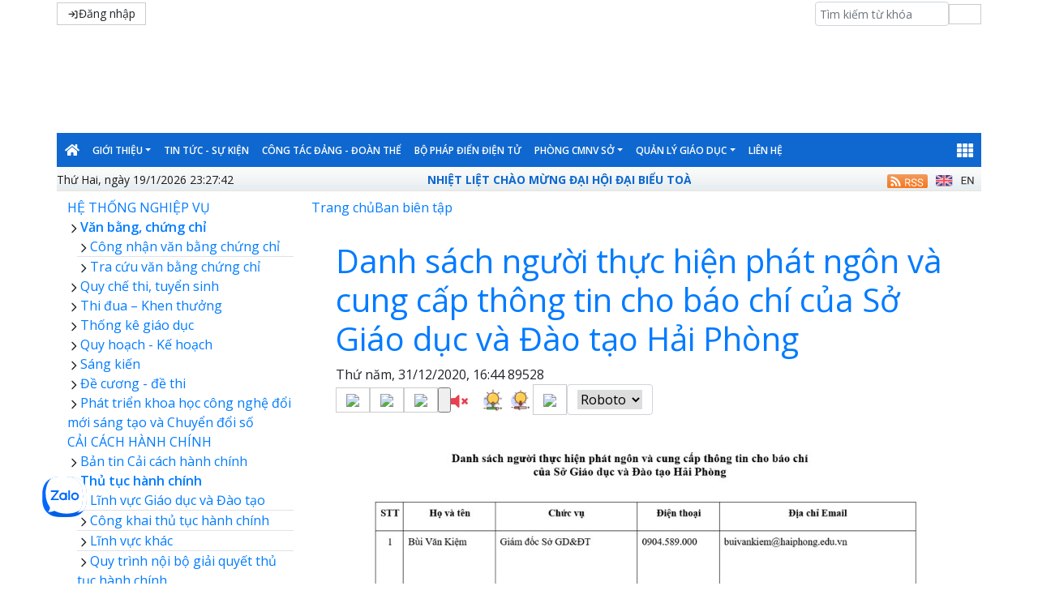

--- FILE ---
content_type: text/html; charset=utf-8
request_url: https://haiphong.edu.vn/ban-bien-tap/danh-sach-nguoi-thuc-hien-phat-ngon-va-cung-cap-thong-tin-cho-bao-chi-cua-so-gi/cthp/7687/3042
body_size: 29931
content:


<!DOCTYPE html>

<html>
<head><title>
	Danh sách người thực hiện phát ngôn và cung cấp thông tin cho báo chí của Sở Giáo dục và Đào tạo Hải Phòng | Ngành Giáo dục và Đào tạo Hải Phòng
</title>
    <script src="/Js/jquery3.5.1.min.js"></script>
    <link href="/Content/Bootstrap/bootstrap4.3.1.min.css" rel="stylesheet" /><link href="/Content/Bootstrap/fontawesome5.6.3.css?v=2022" rel="stylesheet" /><link href="/Content/Bootstrap/Boostrap.4.4.css" rel="stylesheet" />
    <script src="/Js/popper1.16.0.min.js"></script>
    <script src="/Js/bootstrap4.3.1.min.js"></script>
    <script src="/Js/Boostrap.4.4.js"></script>
    
    <link rel="stylesheet" href="/htmlib/duan/hp/assets/bootstrap/css/bootstrap.min.css">
    <link href="/App_Themes/all/allcss/qistyleall.css?v=202253" rel="stylesheet" />
    <link href="/App_Themes/all/allcss/qifirefox.css" rel="stylesheet" />
    <link href="/App_Themes/all/allcss/qicolordefault.css?v=893" rel="stylesheet" />
    <link rel="stylesheet" href="/htmlib/duan/hp/assets/css/Module/news_one.css">
    <link href="/htmlib/duan/hp/assets/css/styles.css" rel="stylesheet" />

   

    

    
    <link rel="stylesheet" href="https://fonts.googleapis.com/css?family=Roboto:300,300i,400,400i,500,500i,700,700i,900,900i&amp;subset=vietnamese&amp;display=swap">
    
    <link rel="stylesheet" href="/htmlib/duan/hp/assets/css/Lib/simplebar.css">
    <link rel="stylesheet" href="/htmlib/duan/hp/assets/css/Lib/Swiper-Image.css">
    <link rel="stylesheet" href="/htmlib/duan/hp/assets/css/Lib/Swiper.css">
    <link href="/Scripts/texttoVoice/Texttovice.css?v=99" rel="stylesheet" />
    <meta property="fb:admins" content="1691876873,100008059026068" />
    <meta property="fb:app_id" content="164035690775918">
    <link href="/App_Themes/all/allcss/qiStyleDetail.css?v=999" rel="stylesheet" />

    <link href="/viewpdf/pdfPlip/css/dflip.min.css" rel="stylesheet" />
    <link href="/viewpdf/pdfPlip/css/themify-icons.min.css" rel="stylesheet" />
    <script src="/viewpdf/pdfPlip/js/libs/jquery.min.js"></script>
    <script src="/viewpdf/pdfPlip/js/dflip.min.js"></script>
    
    <script src="/viewpdf/pdfPlip/js/libs/three.min.js"></script>

    <script> 
        var calcHeight = function () {
            var wh = $(window).height();
            var ww = $(window).width();
            $('#plcMain_df_manual_book').height(wh - 65);
            $('#plcMain_df_manual_book').css('max-height', (wh - 65));
        }
        $(document).ready(function () {
            calcHeight();
        });
        $(window).resize(function () {
            calcHeight();
        }).load(function () {
            calcHeight();
        });
    </script>
    <style>
        .heightview {
            /*height: 93vh !important;*/
        }

        .df-3dcanvas {
            height: 100% !important;
        }

        .maincontain {
            background-image: url("/viewpdf/pdfPlip/images/bg_pdf.jpg");
        }
    </style>

    <script type="text/javascript">


        $(document).ready(function () {
            $(".hienthixemtruoc").click(function () {
                $(".noidungxemtruoc").slideToggle("slow");
            });

            $(".content-news img").css("width", "100% !important");
            $/*(".anhnoidung").parent().css("text-align", "center");*/
            $(".qicontentdetail img").each(function (e) {

                $(this).attr('style', "");
                $(this).attr('width', "100%");
                $(this).attr('height', "");
            });
        });
        function select_all(obj) {
            obj.select();
            var kk = obj.value;
            window.clipboardData.setData("Text", kk);
        }

    </script>
    <style>
        .preloader {
            position: fixed;
            top: 0;
            left: 0;
            width: 100%;
            height: 100%;
            z-index: 99999;
            background-color: rgba(255, 255, 255, .82);
            display: flex;
            align-items: center;
            justify-content: center;
            transition: opacity 0.3s ease;
        }

            .preloader.fade-in {
                display: none;
            }

        .preloader-loading {
            width: 50px;
            height: 50px;
            border: 6px solid #e0e0e0;
            border-top-color: #3498db;
            border-radius: 50%;
            animation: spin 1s linear infinite;
        }

            .preloader-loading::after {
                content: " ";
                display: block;
                border-radius: 50%;
                border-width: 1px;
                border-style: solid;
                animation: preloader-dual-ring .5s linear infinite;
                width: 40px;
                height: 40px;
                border-color: var(--primary-color, #aa0909) transparent var(--primary-color, #aa0909) transparent;
            }

        @keyframes preloader-dual-ring {
            0% {
                transform: rotate(0deg)
            }

            100% {
                transform: rotate(360deg)
            }
        }

        @-webkit-keyframes preloader-dual-ring {
            0% {
                transform: rotate(0deg)
            }

            100% {
                transform: rotate(360deg)
            }
        }

        @-o-keyframes preloader-dual-ring {
            0% {
                transform: rotate(0deg)
            }

            100% {
                transform: rotate(360deg)
            }
        }

        @-ms-keyframes preloader-dual-ring {
            0% {
                transform: rotate(0deg)
            }

            100% {
                transform: rotate(360deg)
            }
        }
    </style>
    <style>
        .homeright .qihome_tieudebg {
            padding: 7px 10px;
            width: 100%;
            box-shadow: 0px 1px 0 0 #01579b;
            background-image: linear-gradient(to top, #dddddd, #ffffff);
        }

        .popup-img-article-24h-body-slide-button {
            position: absolute;
            display: table;
            align-items: center;
            justify-content: center;
            width: 55px;
            height: 55px;
            line-height: 160px;
            background: #628e42;
            cursor: pointer;
            transition: all ease .5s;
            transform: translateY(-50%);
        }

        .fa-angle-right:before, .fa-angle-left:before {
            color: white;
            font-size: 50px;
            font-weight: 600;
        }

        .close {
            position: absolute;
            top: 10px;
            right: 10px;
            color: #fff !important;
            font-size: 35px;
            font-weight: bold;
            transition: 0.3s;
        }

        .modal {
            display: none;
            position: fixed;
            z-index: 10000;
            padding-top: 40px;
            margin-top: 0px;
            left: 0;
            top: 0;
            width: 100%;
            height: 100%;
            overflow: auto;
            background-color: rgb(0,0,0);
            background-color: rgba(0,0,0,0.9);
        }

        .modal-content {
            margin: auto;
            display: block;
            width: 60%;
            background-color: white;
            opacity: 1;
            z-index: 1051;
            width: 60%;
            max-width: none;
            margin-top: 20px;
        }

        .modal-header {
            border-top-left-radius: 5px;
            border-top-right-radius: 5px;
            padding: 12px;
            border-bottom: 1px solid #e5e5e5;
            background-color: #004CCB;
            color: #fff;
        }


        .carousel-item {
            text-align: center !important;
            vertical-align: central !important;
        }

        .anhnoidung {
            width: 100%;
            height: auto !important;
        }

        .breadcrumb_list li:not(:last-child):after {
            font-family: FontAwesome47 !important;
        }

        .item_hint li:last-child {
            border-bottom: 0px;
        }

        .mr-25 {
            margin-right: 25px !important;
        }

        .p-30 {
            padding: 30px !important;
        }

        .p-10 {
            padding: 10px !important;
        }

        .qicontentdetail span {
            white-space: unset !important;
        }

        .dropdown-toggle.qitonggle {
            white-space: pre-wrap !important;
        }

        .qicontentdetail * {
            font-family: initial !important;
        }

        .center-doc {
            display: block;
        }

        .anhnoidung {
            display: block;
            margin-left: auto;
            margin-right: auto;
            max-width: 100%;
        }

        div#ContentPlaceHolder1_ContentPlaceHolder1_pnNew {
            max-width: 100%;
        }

        .anhslide {
            max-width: 1250px !important;
        }

        .right_detail_content {
            width: 73% !important;
        }

        .left_detail_content {
            width: 25% !important;
        }

        .qicontentdetail * {
            font-size: calc(1px + 1vw) !important;
        }

        .favorite-btn {
            /* font-size: 16px;*/
            font-weight: bold;
            padding: 5px 10px;
            border-radius: 5px;
        }

        .btn-danger.favorite-btn {
            background-color: #e90f0f !important;
            color: white !important;
            border-color: #e90f0f !important;
        }

        .btn-light.favorite-btn {
            background-color: white !important;
            color: black !important;
            border-color: gray !important;
        }
    </style>

    <style>
        .fa-angle-right:before, .fa-angle-left:before {
            color: white;
            font-size: 15px !important;
            font-weight: 600;
        }

        .pt-2 {
            padding-top: .5rem !important;
        }

        .pr-2, .px-2 {
            padding-right: .5rem !important;
        }

        div#banner {
            min-height: 130px;
        }
    </style>

<link href="/App_Themes/all/allcss/qiUserLogin.css?v=999" rel="stylesheet" /><link rel="stylesheet" type="text/css" href="/App_Themes/haiphong/css/haiphong.css?v=567" /><link href="https://fonts.googleapis.com/css?family=Open+Sans:300,300i,400,400i,600,600i,700,700i,800,800i&amp;subset=vietnamese" rel="stylesheet"> <link rel="stylesheet" type="text/css" href="/App_Themes/all/allcss/qiColorSite.css?v=2025" /><style type="text/css">*{font-family: 'Open Sans', sans-serif !important;} .fa, .far, .fas {font-family: "Font Awesome 5 Free" !important;} .fab {font-family: "Font Awesome 5 brands" !important;} .glyphicon { font-family: 'Glyphicons Halflings' !important;} .qilitop:active > a.qifontbold-1 {color: #fff !important;}:root {  --mau-md: #0F68CF;--b-footer: #0F68CF; --color-md: #0F68CF !important}.containerqibanner {max-width: 1320px !important;}</style><script  type="text/javascript"> if (location.protocol != 'https:' && location.hostname !="localhost") {location.href = 'https:' + window.location.href.substring(window.location.protocol.length);}</script><link rel="shortcut icon" href="https://adminsgd.haiphong.shieldixcloud.com/UploadImages/haiphong/haiphong/Config/logo_275202115.png" /><link rel="icon" href="https://adminsgd.haiphong.shieldixcloud.com/UploadImages/haiphong/haiphong/Config/logo_275202115.png" /><meta name="copyright" content="Công ty cổ phần phần mềm Quảng Ích 2026" /><meta property="article:publisher" content="Ngành Giáo dục và Đào tạo Hải Phòng" /><meta name="NameDetail" content="Danh sách người thực hiện phát ngôn và cung cấp thông tin cho báo chí của Sở Giáo dục và Đào tạo Hải Phòng" /><meta property="og:url" content="http://haiphong.edu.vn/ban-bien-tap/danh-sach-nguoi-thuc-hien-phat-ngon-va-cung-cap-thong-tin-cho-bao-chi-cua-so-gi/cthp/7687/3042" /><meta property="og:type" content="website" /><meta property="og:image" content="https://adminsgd.haiphong.shieldixcloud.com/uploadimages/haiphong/haiphong/config/logo_275202115.png" /><meta property="og:image:alt" content="https://adminsgd.haiphong.shieldixcloud.com/uploadimages/haiphong/haiphong/config/logo_275202115.png" /><link rel="image_src" href="https://adminsgd.haiphong.shieldixcloud.com/UploadImages/haiphong/haiphong/Config/logo_275202115.png" /><meta property="og:title" content="Danh sách người thực hiện phát ngôn và cung cấp thông tin cho báo chí của Sở Giáo dục và Đào tạo Hải Phòng" /><meta property="og:description" /><meta name="author" content="Ngành Giáo dục và Đào tạo Hải Phòng" /><meta property="og:image:height" content="350" /><meta property="og:image:width" content="600" /><link href="https://fonts.googleapis.com/css?family=Roboto:300i,400,400i,500,500i,700,700i,900,900i&amp;subset=vietnamese" rel="stylesheet"><link href="https://fonts.googleapis.com/css?family=Cuprum:400,400i,700,700i&amp;subset=vietnamese" rel="stylesheet"><link href="https://fonts.googleapis.com/css?family=Encode+Sans:100,200,300,400,500,600,700,800,900&amp;subset=vietnamese" rel="stylesheet"><link href="https://fonts.googleapis.com/css?family=Encode+Sans+Semi+Expanded" rel="stylesheet"><link href="https://fonts.googleapis.com/css?family=Roboto+Condensed" rel="stylesheet"><link href="https://fonts.googleapis.com/css?family=Open+Sans:300,300i,400,400i,600,600i,700,700i,800,800i&amp;subset=vietnamese" rel="stylesheet"><link href="https://fonts.googleapis.com/css?family=Oswald:200,300,400,500,600,700&amp;subset=vietnamese" rel="stylesheet"><link href="https://fonts.googleapis.com/css?family=Roboto+Slab:100,300,400,700&amp;subset=vietnamese" rel="stylesheet"><link href="https://fonts.googleapis.com/css?family=Encode+Sans+Condensed:100,200,300,400,500,600,700,800,900&amp;subset=vietnamese" rel="stylesheet"><link href="https://fonts.googleapis.com/css?family=Manuale:400,400i,500,500i,600,600i,700,700i&amp;subset=vietnamese" rel="stylesheet"><link href="https://fonts.googleapis.com/css?family=Encode+Sans+Semi+Condensed:100,200,300,400,500,600,700,800,900&amp;subset=vietnamese" rel="stylesheet"><link href="https://fonts.googleapis.com/css?family=Cormorant+Infant:300,300i,400,400i,500,500i,600,600i,700,700i&amp;subset=vietnamese" rel="stylesheet"><link href="https://fonts.googleapis.com/css?family=Sriracha&amp;subset=vietnamese" rel="stylesheet"><link href="https://fonts.googleapis.com/css?family=David+Libre:400,500,700&amp;subset=vietnamese" rel="stylesheet"><link href="https://fonts.googleapis.com/css?family=Asap+Condensed:400,400i,500,500i,600,600i,700,700i&amp;subset=vietnamese" rel="stylesheet"><link href="https://fonts.googleapis.com/css?family=Saira:100,200,300,400,500,600,700,800,900&amp;subset=vietnamese" rel="stylesheet"><link href="https://fonts.googleapis.com/css?family=Maitree:200,300,400,500,600,700&amp;subset=vietnamese" rel="stylesheet"><link href="https://fonts.googleapis.com/css?family=Spectral:200,200i,300,300i,400,400i,500,500i,600,600i,700,700i,800,800i&amp;subset=vietnamese" rel="stylesheet"><link href="https://fonts.googleapis.com/css?family=Podkova:400,500,600,700,800&amp;subset=vietnamese" rel="stylesheet"><link href="https://fonts.googleapis.com/css?family=Mitr:200,300,400,500,600,700&amp;subset=vietnamese" rel="stylesheet"><link href="https://fonts.googleapis.com/css?family=Athiti:200,300,400,500,600,700&amp;subset=vietnamese" rel="stylesheet"><link href="https://fonts.googleapis.com/css?family=Judson:400,400i,700&amp;subset=vietnamese" rel="stylesheet"><link href="https://fonts.googleapis.com/css?family=Cormorant:300,300i,400,400i,500,500i,600,600i,700,700i&amp;subset=vietnamese" rel="stylesheet"><link href="https://fonts.googleapis.com/css?family=Taviraj:100,100i,200,200i,300,300i,400,400i,500,500i,600,600i,700,700i,800,800i,900,900i&amp;subset=vietnamese" rel="stylesheet"><link href="https://fonts.googleapis.com/css?family=Saira+Semi+Condensed:100,200,300,400,500,600,700,800,900&amp;subset=vietnamese" rel="stylesheet"><link href="https://fonts.googleapis.com/css?family=Archivo:400,400i,500,500i,600,600i,700,700i&amp;subset=vietnamese" rel="stylesheet"><link href="https://fonts.googleapis.com/css?family=Trirong:100,100i,200,200i,300,300i,400,400i,500,500i,600,600i,700,700i,800,800i,900,900i&amp;subset=vietnamese" rel="stylesheet"><link href="https://fonts.googleapis.com/css?family=Saira+Extra+Condensed:100,200,300,400,500,600,700,800,900&amp;subset=vietnamese" rel="stylesheet"><link href="https://fonts.googleapis.com/css?family=Fira+Sans+Extra+Condensed:100,100i,200,200i,300,300i,400,400i,500,500i,600,600i,700,700i,800,800i,900,900i" rel="stylesheet"><link href="https://fonts.googleapis.com/css?family=Arsenal:400,400i,700,700i&amp;subset=vietnamese" rel="stylesheet"><link href="https://fonts.googleapis.com/css?family=Prata&amp;subset=vietnamese" rel="stylesheet"><link href="https://fonts.googleapis.com/css?family=Arima+Madurai:100,200,300,400,500,700,800,900&amp;subset=vietnamese" rel="stylesheet"><link href="https://fonts.googleapis.com/css?family=Philosopher:400,400i,700,700i&amp;subset=vietnamese" rel="stylesheet"><link href="https://fonts.googleapis.com/css?family=Tinos:400,400i,700,700i&amp;subset=vietnamese" rel="stylesheet"><link href="https://fonts.googleapis.com/css?family=Noticia+Text:400,400i,700,700i&amp;subset=vietnamese" rel="stylesheet"><link href="https://fonts.googleapis.com/css?family=Old+Standard+TT:400,400i,700&amp;subset=vietnamese" rel="stylesheet"><link href="https://fonts.googleapis.com/css?family=Exo:100,100i,200,200i,300,300i,400,500,500i,600,600i,700,700i,800,800i,900,900i&amp;subset=vietnamese" rel="stylesheet"><link href="https://fonts.googleapis.com/css?family=Cormorant+Garamond:300,300i,400,400i,500,500i,600,600i,700,700i&amp;subset=vietnamese" rel="stylesheet"><link href="https://fonts.googleapis.com/css?family=EB+Garamond&amp;subset=vietnamese" rel="stylesheet"><link href="https://fonts.googleapis.com/css?family=Varela Round&amp;subset=vietnamese" rel="stylesheet"><link href="https://fonts.googleapis.com/css?family=Quicksand:300,400,500,700&amp;subset=vietnamese" rel="stylesheet"><link href="https://fonts.googleapis.com/css?family=Yanone+Kaffeesatz:200,300,400,700&amp;subset=vietnamese" rel="stylesheet"><link href="https://fonts.googleapis.com/css?family=Lobster&amp;subset=vietnamese" rel="stylesheet"><link href="https://fonts.googleapis.com/css?family=Cabin:400,400i,500,500i,600,600i,700,700i&amp;subset=vietnamese" rel="stylesheet"><link href="https://fonts.googleapis.com/css?family=Nunito:200,200i,300,300i,400,400i,600,600i,700,700i,800,800i,900,900i&amp;subset=vietnamese" rel="stylesheet"><link href="https://fonts.googleapis.com/css?family=Noto+Serif:400,400i,700,700i&amp;subset=vietnamese" rel="stylesheet"><link href="https://fonts.googleapis.com/css?family=Muli:200,200i,300,300i,400,400i,600,600i,700,700i,800,800i,900,900i&amp;subset=vietnamese" rel="stylesheet"><link href="https://fonts.googleapis.com/css?family=Arimo:400,400i,700,700i&amp;subset=vietnamese" rel="stylesheet"><link href="https://fonts.googleapis.com/css?family=Noto+Sans:400,400i,700,700i&amp;subset=vietnamese" rel="stylesheet"><link href="https://fonts.googleapis.com/css?family=Open+Sans+Condensed:300,300i,700&amp;subset=vietnamese" rel="stylesheet"><link href="https://fonts.googleapis.com/css?family=Times%20New%20Roman:300,300i,700&amp;subset=vietnamese" rel="stylesheet"></head>
<body>
    <form method="post" action="./3042" id="form1">
<div class="aspNetHidden">
<input type="hidden" name="__VIEWSTATE" id="__VIEWSTATE" value="n790lG0DvydHx6ZeMokbZw/gcRTx+Wq2ueI8iDWIwLTpHHmWgUPiCUeVTp8/snsIrf8mFC+sUaKtjMvbshUM60HfEUe31Ol0KKgX7/N6EWY=" />
</div>

<div class="aspNetHidden">

	<input type="hidden" name="__VIEWSTATEGENERATOR" id="__VIEWSTATEGENERATOR" value="584D9C8D" />
</div>
        <div>
          
            
    
<section class="d-flex justify-content-center top_action_bar" style="height: 34px;">
    <div class="d-flex flex-row justify-content-between align-items-center container px-0 mx-0">
        <aside><a class="btn shadow-none fs-15 color-white hv_dark br-0" role="button" href="https://adminsgd.haiphong.edu.vn"><svg xmlns ="http://www.w3.org/2000/svg" width ="1em" height = "1em" viewBox = "0 0 24 24" fill = "none" class="mr-6 fs-18"><path d = "M15.4857 20H19.4857C20.5903 20 21.4857 19.1046 21.4857 18V6C21.4857 4.89543 20.5903 4 19.4857 4H15.4857V6H19.4857V18H15.4857V20Z" fill="currentColor"></path><path d = "M10.1582 17.385L8.73801 15.9768L12.6572 12.0242L3.51428 12.0242C2.96199 12.0242 2.51428 11.5765 2.51428 11.0242C2.51429 10.4719 2.962 10.0242 3.51429 10.0242L12.6765 10.0242L8.69599 6.0774L10.1042 4.6572L16.4951 10.9941L10.1582 17.385Z" fill="currentColor"></path></svg>Đăng nhập</a></aside>


        <aside class="d-flex flex-row align-items-center">
          
            <div class="d-flex flex-row align-items-center search-input">
                <input class="form-control input-simple" type="search" id="qitxtSearch" placeholder="Tìm kiếm từ khóa">
                <a class="btn search_button center-all" role="button" onclick="Timkiem()">
                    <svg xmlns="http://www.w3.org/2000/svg" width="1em" height="1em" viewBox="0 0 24 24" stroke-width="2" stroke="currentColor" fill="none" stroke-linecap="round" stroke-linejoin="round" class="icon icon-tabler icon-tabler-search fs-18">
                        <path stroke="none" d="M0 0h24v24H0z" fill="none"></path>
                        <circle cx="10" cy="10" r="7"></circle>
                        <line x1="21" y1="21" x2="15" y2="15"></line>
                    </svg>

                </a>
            </div>
        </aside>
    </div>
</section>
<div class="container-fluid px-0" id="banner" style="background-color:#FFFFFF;"><div class="container px-0"><div class="d-inline"><a href="https://haiphong.edu.vn"><img class="w-100"  border="0" alt="" src="https://adminsgd.haiphong.shieldixcloud.com/UploadImages/config/haiphong/2024/haiphong/bannerwebsite_11420241640.png"></a></div></div></div>
<div class="sticky-top">
    

<style>
    .account {
        padding: 5px;
    }

        .account .rounded-circle {
            color: white;
            cursor: pointer;
            background-color: forestgreen;
            border: 1px solid forestgreen;
        }

    .account-img {
        padding: 2px 10px !important;
    }

        .account-img .user-avatar {
            width: 50px;
            height: 50px;
        }

    .account-head {
        border-bottom: 1px solid gray;
    }

    .welcome-right {
        display: flex;
        align-items: center;
    }

    .welcome-right-content {
        font-weight: bold;
        font-size: 25px;
    }

    .user-avatar {
        position: relative;
        display: inline-block;
        width: 35px;
        height: 35px;
        border-radius: 50%;
        overflow: hidden;
        background-color: #ddd;
        text-align: center;
        line-height: 40px;
        font-weight: bold;
        font-size: 15px;
        color: #555;
    }

        .user-avatar img {
            width: 100%;
            height: 100%;
            object-fit: cover;
            display: block;
            border-radius: 50%;
        }

        .user-avatar .fallback-text {
            /* position: absolute; */
            top: 0;
            left: 0;
            width: 100%;
            height: 100%;
            display: flex;
            justify-content: center;
            align-items: center;
            font-size: 15px;
            font-weight: bold;
            color: white;
            background-color: forestgreen;
        }

    .account-head-name {
        white-space: nowrap;
        font-size: 15px;
        font-weight: bold;
        margin: 0;
    }

    .account-head-mail {
        font-size: 15px;
        margin: 0;
    }

    .icon-person {
        display: flex;
        align-items: center;
        text-align: center;
        margin-left: 15px;
        font-size: 25px;
    }

    .icon-password {
        display: flex;
        align-items: center;
        text-align: center;
        margin-left: 12px;
        font-size: 25px;
        color: dodgerblue;
    }

    .change-password {
        margin-left: 3px;
        color: dodgerblue;
    }

    .icon-logout {
        display: flex;
        align-items: center;
        text-align: center;
        margin-left: 15px;
        font-size: 25px;
        color: #e74c5b;
    }

    .login-web a:hover {
        color: #99b9e7 !important;
    }
    #menumegaqi::after
    {
        display:none;
    }
</style>


<div class="container-fluid qimenu sticky-top menu-main">
    <div class="container px-0 header-second">
        <nav class="navbar navbar-hover navbar-expand-lg navbar-dark px-0 mx-0">


            <div class="collapse navbar-collapse" id="main_nav99">
                <ul class="navbar-nav">
                    <li class="nav-item active menu_0">
                        <a class="nav-link py-2" href="/" style="padding-left:0px !important">
                            <i class="fas fa-home"></i>
                        </a>
                    </li>

                    <li class="nav-item dropdown menu_1"><a  class="nav-link dropdown-toggle py-2 text-white"  title="Giới thiệu"   href="https://haiphong.edu.vn/homekyyeuhp">Giới thiệu</a><ul class="dropdown-menu animate fade-up"><li><a  class="dropdown-item qimenungangsub" title="Chức năng nhiệm vụ" href="/chuc-nang-nhiem-vu/chp/3">Chức năng nhiệm vụ</a></li><li><a  class="dropdown-item qimenungangsub" title="Ban Giám đốc" href="/co-cau-to-chuc/cctc/0">Ban Giám đốc</a></li><li><a  class="dropdown-item qimenungangsub" title="Ban biên tập" href="/ban-bien-tap/chp/7687">Ban biên tập</a></li></ul></li><li class="nav-item menu_2"><a  class="nav-link py-2 text-white" title="Tin tức - Sự kiện" href="/tin-tuc-su-kien/chp/10">Tin tức - Sự kiện</a></li><li class="nav-item menu_3"><a  class="nav-link py-2 text-white" title="Công tác Đảng - Đoàn thể" href="/cong-tac-dang-doan-the/chp/24">Công tác Đảng - Đoàn thể</a></li><li class="nav-item menu_4"><a  class="nav-link py-2 text-white" title="Bộ Pháp điển điện tử" href="/bo-phap-dien-dien-tu/chp/7701">Bộ Pháp điển điện tử</a></li><li class="nav-item dropdown menu_5"><a  class="nav-link dropdown-toggle py-2 text-white"  title="Phòng CMNV Sở"   href="/phong-cmnv-so/chp/7608">Phòng CMNV Sở</a><ul class="dropdown-menu animate fade-up"><li><a  class="dropdown-item qimenungangsub" title="Văn phòng Sở" href="/van-phong-so/chp/7745">Văn phòng Sở</a></li><li><a  class="dropdown-item qimenungangsub" title="Giáo dục Mầm non và Giáo dục Tiểu học" href="/giao-duc-mam-non-va-giao-duc-tieu-hoc/chp/13">Giáo dục Mầm non và Giáo dục Tiểu học</a></li><li><a  class="dropdown-item qimenungangsub" title="Giáo dục Trung học" href="/giao-duc-trung-hoc/chp/7626">Giáo dục Trung học</a></li><li><a  class="dropdown-item qimenungangsub" title="Giáo dục Thường xuyên, Giáo dục Nghề nghiệp và Đại học" href="/giao-duc-thuong-xuyen-giao-duc-nghe-nghiep-va-dai-hoc/chp/16">Giáo dục Thường xuyên, Giáo dục Nghề nghiệp và Đại học</a></li><li><a  class="dropdown-item qimenungangsub" title="Quản lý chất lượng" href="/quan-ly-chat-luong/chp/17">Quản lý chất lượng</a></li><li><a  class="dropdown-item qimenungangsub" title="Tổ chức cán bộ" href="/to-chuc-can-bo/chp/7611">Tổ chức cán bộ</a></li><li><a  class="dropdown-item qimenungangsub" title="Kế hoạch - Tài chính" href="/ke-hoach-tai-chinh/chp/7610">Kế hoạch - Tài chính</a></li></ul></li><li class="nav-item dropdown menu_6"><a  class="nav-link dropdown-toggle py-2 text-white"  title="Quản lý giáo dục"   href="/quan-ly-giao-duc/chp/6">Quản lý giáo dục</a><ul class="dropdown-menu animate fade-up"><li><a  class="dropdown-item qimenungangsub" title="Cơ sở dữ liệu ngành" href="http://csdl.haiphong.edu.vn/">Cơ sở dữ liệu ngành</a></li><li><a  class="dropdown-item qimenungangsub" title="Hệ thống Email" href="http://mail.haiphong.edu.vn/">Hệ thống Email</a></li><li><a  class="dropdown-item qimenungangsub" title="Tra cứu kết quả thi" href="http://tradiem.haiphong.edu.vn/">Tra cứu kết quả thi</a></li><li><a  class="dropdown-item qimenungangsub" title="Hệ thống họp trực tuyến" href="http://hop.moet.edu.vn/haiphong">Hệ thống họp trực tuyến</a></li><li><a  class="dropdown-item qimenungangsub" title="Quản lý chuyên môn" href="https://qlcm.haiphong.edu.vn/">Quản lý chuyên môn</a></li><li><a  class="dropdown-item qimenungangsub" title="Elearning" href="https://elearning.haiphong.edu.vn">Elearning</a></li></ul></li><li class="nav-item menu_9"><a class="nav-link py-2 text-white" href="/lienhe">liên hệ </a></li>



                </ul>
                <div class="nav-item dropdown has-megamenu d-inline-block ml-lg-auto  menu_111">

                    <a class="nav-link dropdown-toggle text-white font-weight-lighter py-2" id="menumegaqi" style="padding-right:0px" href="#" data-toggle="dropdown">
                        <i class="fa fa-th" style="font-size:20px"></i>
                    </a>
                    <div class="dropdown-menu animate fade-down megamenu" role="menu">
                        <div class="col-md-3 col-3 mnclear"><div class="widget col-megamenu"><h5 class="widget-title h5level0"><a target='_blank' title="Giới thiệu" href="https://haiphong.edu.vn/homekyyeuhp">Giới thiệu</a></h5><div class="list-unstyled maxhieght"> <p class="navbar-item"><a href="/chuc-nang-nhiem-vu/chp/3" class="nav-link2"><span class="sub20"></span><i class="fa fa-caret-right" aria-hidden="true"></i>&nbspChức năng nhiệm vụ</a></p> <p class="navbar-item"><a href="/co-cau-to-chuc/cctc/0" class="nav-link2"><span class="sub20"></span><i class="fa fa-caret-right" aria-hidden="true"></i>&nbspBan Giám đốc</a></p> <p class="navbar-item"><a href="/ban-bien-tap/chp/7687" class="nav-link2"><span class="sub20"></span><i class="fa fa-caret-right" aria-hidden="true"></i>&nbspBan biên tập</a></p></div></div></div><div class="col-md-3 col-3 mnclear"><div class="widget col-megamenu"><h5 class="widget-title h5level0"><a  title="Lịch công tác" href="/lich-cong-tac/chp/7698">Lịch công tác</a></h5><div class="list-unstyled maxhieght"> <p class="navbar-item"><a href="/lich-lam-viec-ban-giam-doc/chp/7649" class="nav-link2"><span class="sub20"></span><i class="fa fa-caret-right" aria-hidden="true"></i>&nbspLịch làm việc ban giám đốc</a></p> <p class="navbar-item"><a href="/lich-lam-viec-phong-cmnv-so/chp/7676" class="nav-link2"><span class="sub20"></span><i class="fa fa-caret-right" aria-hidden="true"></i>&nbspLịch làm việc Phòng CMNV Sở</a></p></div></div></div><div class="col-md-3 col-3 mnclear"><div class="widget col-megamenu"><h5 class="widget-title h5level0"><a  title="Phòng CMNV Sở" href="/phong-cmnv-so/chp/7608">Phòng CMNV Sở</a></h5><div class="list-unstyled maxhieght"> <p class="navbar-item"><a href="/van-phong-so/chp/7745" class="nav-link2"><span class="sub20"></span><i class="fa fa-caret-right" aria-hidden="true"></i>&nbspVăn phòng Sở</a></p> <p class="navbar-item"><a href="/giao-duc-mam-non-va-giao-duc-tieu-hoc/chp/13" class="nav-link2"><span class="sub20"></span><i class="fa fa-caret-right" aria-hidden="true"></i>&nbspGiáo dục Mầm non và Giáo dục Tiểu học</a></p> <p class="navbar-item"><a href="/giao-duc-trung-hoc/chp/7626" class="nav-link2"><span class="sub20"></span><i class="fa fa-caret-right" aria-hidden="true"></i>&nbspGiáo dục Trung học</a></p> <p class="navbar-item"><a href="/giao-duc-thuong-xuyen-giao-duc-nghe-nghiep-va-dai-hoc/chp/16" class="nav-link2"><span class="sub20"></span><i class="fa fa-caret-right" aria-hidden="true"></i>&nbspGiáo dục Thường xuyên, Giáo dục Nghề nghiệp và Đại học</a></p> <p class="navbar-item"><a href="/quan-ly-chat-luong/chp/17" class="nav-link2"><span class="sub20"></span><i class="fa fa-caret-right" aria-hidden="true"></i>&nbspQuản lý chất lượng</a></p> <p class="navbar-item"><a href="/to-chuc-can-bo/chp/7611" class="nav-link2"><span class="sub20"></span><i class="fa fa-caret-right" aria-hidden="true"></i>&nbspTổ chức cán bộ</a></p> <p class="navbar-item"><a href="/ke-hoach-tai-chinh/chp/7610" class="nav-link2"><span class="sub20"></span><i class="fa fa-caret-right" aria-hidden="true"></i>&nbspKế hoạch - Tài chính</a></p></div></div></div><div class="col-md-3 col-3 mnclear"><div class="widget col-megamenu"><h5 class="widget-title h5level0"><a  title="Giáo dục Đại học" href="/giao-duc-dai-hoc/chp/7709">Giáo dục Đại học</a></h5><div class="list-unstyled maxhieght"> <p class="navbar-item"><a href="https://dhhp.edu.vn/" class="nav-link2"><span class="sub20"></span><i class="fa fa-caret-right" aria-hidden="true"></i>&nbspTrường Đại Học Hải Phòng</a></p> <p class="navbar-item"><a href="https://vimaru.edu.vn/" class="nav-link2"><span class="sub20"></span><i class="fa fa-caret-right" aria-hidden="true"></i>&nbspTrường Đại Học Hàng Hải Việt Nam</a></p> <p class="navbar-item"><a href="http://hpmu.edu.vn/hpmu/" class="nav-link2"><span class="sub20"></span><i class="fa fa-caret-right" aria-hidden="true"></i>&nbspTrường Đại học Y Dược Hải Phòng</a></p> <p class="navbar-item"><a href="https://hpu.edu.vn/" class="nav-link2"><span class="sub20"></span><i class="fa fa-caret-right" aria-hidden="true"></i>&nbspTrường Đại Học Quản Lý và Công Nghệ Hải Phòng</a></p></div></div></div><div class="col-md-3 col-3 mnclear"><div class="widget col-megamenu"><h5 class="widget-title h5level0"><a  title="Quản lý giáo dục" href="/quan-ly-giao-duc/chp/6">Quản lý giáo dục</a></h5><div class="list-unstyled maxhieght"> <p class="navbar-item"><a href="http://csdl.haiphong.edu.vn/" class="nav-link2"><span class="sub20"></span><i class="fa fa-caret-right" aria-hidden="true"></i>&nbspCơ sở dữ liệu ngành</a></p> <p class="navbar-item"><a href="http://mail.haiphong.edu.vn/" class="nav-link2"><span class="sub20"></span><i class="fa fa-caret-right" aria-hidden="true"></i>&nbspHệ thống Email</a></p> <p class="navbar-item"><a href="http://tradiem.haiphong.edu.vn/" class="nav-link2"><span class="sub20"></span><i class="fa fa-caret-right" aria-hidden="true"></i>&nbspTra cứu kết quả thi</a></p> <p class="navbar-item"><a href="http://hop.moet.edu.vn/haiphong" class="nav-link2"><span class="sub20"></span><i class="fa fa-caret-right" aria-hidden="true"></i>&nbspHệ thống họp trực tuyến</a></p> <p class="navbar-item"><a href="https://qlcm.haiphong.edu.vn/" class="nav-link2"><span class="sub20"></span><i class="fa fa-caret-right" aria-hidden="true"></i>&nbspQuản lý chuyên môn</a></p> <p class="navbar-item"><a href="https://elearning.haiphong.edu.vn" class="nav-link2"><span class="sub20"></span><i class="fa fa-caret-right" aria-hidden="true"></i>&nbspElearning</a></p> <p class="navbar-item"><a href="/chinh-phu-dien-tu/chp/18" class="nav-link2"><span class="sub20"></span><i class="fa fa-caret-right" aria-hidden="true"></i>&nbspChính phủ điện tử</a></p></div></div></div><div class="col-md-3 col-3 mnclear"><div class="widget col-megamenu"><h5 class="widget-title h5level0"><a  title="Tin tức - Sự kiện" href="/tin-tuc-su-kien/chp/10">Tin tức - Sự kiện</a></h5><div class="list-unstyled maxhieght"> <p class="navbar-item"><a href="/tin-video/chp/7621" class="nav-link2"><span class="sub20"></span><i class="fa fa-caret-right" aria-hidden="true"></i>&nbspTin video</a></p></div></div></div><div class="col-md-3 col-3 mnclear"><div class="widget col-megamenu"><h5 class="widget-title h5level0"><a  title="Cải cách hành chính" href="/cai-cach-hanh-chinh/chp/7635">Cải cách hành chính</a></h5><div class="list-unstyled maxhieght"> <p class="navbar-item"><a href="/ban-tin-cai-cach-hanh-chinh/chp/7682" class="nav-link2"><span class="sub20"></span><i class="fa fa-caret-right" aria-hidden="true"></i>&nbspBản tin Cải cách hành chính</a></p> <p class="navbar-item"><a href="/thu-tuc-hanh-chinh/chp/7725" class="nav-link2"><span class="sub20"></span><i class="fa fa-caret-right" aria-hidden="true"></i>&nbspThủ tục hành chính</a></p> <p class="navbar-item"><a href="/linh-vuc-khac/vbplus/7680/0/0/0" class="nav-link2"><span class="sub30"></span>&nbsp&nbsp<i class="fa fa-caret-right" aria-hidden="true"></i>&nbspLĩnh vực khác</a></p> <p class="navbar-item"><a href="https://haiphong.edu.vn/linh-vuc-giao-duc-va-dao-tao/niem-yet-cong-khai-thu-tuc-hanh-chinh-linh-vuc-giao-duc-va-dao-tao-cap-tinh/vbct/29/6383" class="nav-link2"><span class="sub30"></span>&nbsp&nbsp<i class="fa fa-caret-right" aria-hidden="true"></i>&nbspCông khai thủ tục hành chính</a></p> <p class="navbar-item"><a href="/linh-vuc-giao-duc-va-dao-tao/vbplus/29/0/0/0" class="nav-link2"><span class="sub30"></span>&nbsp&nbsp<i class="fa fa-caret-right" aria-hidden="true"></i>&nbspLĩnh vực Giáo dục và Đào tạo</a></p> <p class="navbar-item"><a href="/quy-trinh-noi-bo-giai-quyet-thu-tuc-hanh-chinh/vbplus/7746/0/0/0" class="nav-link2"><span class="sub30"></span>&nbsp&nbsp<i class="fa fa-caret-right" aria-hidden="true"></i>&nbspQuy trình nội bộ giải quyết thủ tục hành chính</a></p> <p class="navbar-item"><a href="https://haiphong.edu.vn/thutuchanhchinh" class="nav-link2"><span class="sub20"></span><i class="fa fa-caret-right" aria-hidden="true"></i>&nbspTra cứu thủ tục hành chính</a></p> <p class="navbar-item"><a href="https://dichvucong.haiphong.gov.vn" class="nav-link2"><span class="sub20"></span><i class="fa fa-caret-right" aria-hidden="true"></i>&nbspDịch vụ Công trực tuyến</a></p> <p class="navbar-item"><a href="/iso-90012015/vbplus/7646/0/0/0" class="nav-link2"><span class="sub20"></span><i class="fa fa-caret-right" aria-hidden="true"></i>&nbspISO 9001:2015</a></p> <p class="navbar-item"><a href="/van-ban-cai-cach-hanh-chinh/vbplus/7681/0/0/0" class="nav-link2"><span class="sub20"></span><i class="fa fa-caret-right" aria-hidden="true"></i>&nbspVăn bản Cải cách hành chính</a></p> <p class="navbar-item"><a href="/kiem-soat-thu-tuc-hanh-chinh/vbplus/7688/0/0/0" class="nav-link2"><span class="sub20"></span><i class="fa fa-caret-right" aria-hidden="true"></i>&nbspKiểm soát thủ tục hành chính</a></p> <p class="navbar-item"><a href="https://haiphong.edu.vn//KhaoSatDanhSach?qi=999" class="nav-link2"><span class="sub20"></span><i class="fa fa-caret-right" aria-hidden="true"></i>&nbspĐo lường sự hài lòng của người dân đối với giáo dục công</a></p> <p class="navbar-item"><a href="https://forms.office.com/r/jLcXzL78Tx" class="nav-link2"><span class="sub20"></span><i class="fa fa-caret-right" aria-hidden="true"></i>&nbspLấy ý kiến góp ý của tổ chức, doanh nghiệp, cá nhân</a></p></div></div></div><div class="col-md-3 col-3 mnclear"><div class="widget col-megamenu"><h5 class="widget-title h5level0"><a  title="Đối thoại doanh nghiệp" href="/doi-thoai-doanh-nghiep/chp/7716">Đối thoại doanh nghiệp</a></h5><div class="list-unstyled maxhieght"> <p class="navbar-item"><a href="/doanh-nghiep-hoat-dong-trong-linh-vuc-giao-duc-va-dao-tao/chp/7657" class="nav-link2"><span class="sub20"></span><i class="fa fa-caret-right" aria-hidden="true"></i>&nbspDoanh nghiệp hoạt động trong lĩnh vực giáo dục và Đào Tạo</a></p> <p class="navbar-item"><a href="/cam-ket/vbplus/7741/0/0/0" class="nav-link2"><span class="sub30"></span>&nbsp&nbsp<i class="fa fa-caret-right" aria-hidden="true"></i>&nbspCam kết</a></p> <p class="navbar-item"><a href="/cac-to-chuc-tu-van-du-hoc/vbplus/7696/0/0/0" class="nav-link2"><span class="sub30"></span>&nbsp&nbsp<i class="fa fa-caret-right" aria-hidden="true"></i>&nbspCác tổ chức tư vấn du học</a></p> <p class="navbar-item"><a href="/trung-tam-hoat-dong-ngoai-gio-chinh-khoa-ky-nang-song/vbplus/7697/0/0/0" class="nav-link2"><span class="sub30"></span>&nbsp&nbsp<i class="fa fa-caret-right" aria-hidden="true"></i>&nbspTrung tâm hoạt động ngoài giờ chính khóa, kỹ năng sống</a></p> <p class="navbar-item"><a href="/trung-tam-khac-thuc-hien-nhiem-vu-giao-duc-thuong-xuyen/vbplus/7695/0/0/0" class="nav-link2"><span class="sub30"></span>&nbsp&nbsp<i class="fa fa-caret-right" aria-hidden="true"></i>&nbspTrung tâm khác thực hiện nhiệm vụ giáo dục thường xuyên</a></p> <p class="navbar-item"><a href="/thong-bao-thoi-gian-doi-thoai-doanh-nghiep/chp/7717" class="nav-link2"><span class="sub20"></span><i class="fa fa-caret-right" aria-hidden="true"></i>&nbspThông báo thời gian đối thoại doanh nghiệp</a></p> <p class="navbar-item"><a href="/noi-dung-hoi-nghi-doi-thoai/chp/7718" class="nav-link2"><span class="sub20"></span><i class="fa fa-caret-right" aria-hidden="true"></i>&nbspNội dung Hội nghị đối thoại</a></p> <p class="navbar-item"><a href="/phan-anh-kien-nghi-doanh-nghiep/chp/7719" class="nav-link2"><span class="sub20"></span><i class="fa fa-caret-right" aria-hidden="true"></i>&nbspPhản ánh, kiến nghị doanh nghiệp</a></p> <p class="navbar-item"><a href="/thong-bao-ket-luan-hoi-nghi-doi-thoai-doanh-nghiep/chp/7720" class="nav-link2"><span class="sub20"></span><i class="fa fa-caret-right" aria-hidden="true"></i>&nbspThông báo kết luận Hội nghị đối thoại doanh nghiệp</a></p> <p class="navbar-item"><a href="/ket-noi-thu-tuc-giay-phep-kinh-doanh-co-dieu-kien/chp/7721" class="nav-link2"><span class="sub20"></span><i class="fa fa-caret-right" aria-hidden="true"></i>&nbspKết nối thủ tục giấy phép kinh doanh có điều kiện</a></p></div></div></div><div class="col-md-3 col-3 mnclear"><div class="widget col-megamenu"><h5 class="widget-title h5level0"><a  title="Hệ thống nghiệp vụ" href="/he-thong-nghiep-vu/chp/7654">Hệ thống nghiệp vụ</a></h5><div class="list-unstyled maxhieght"> <p class="navbar-item"><a href="/van-bang-chung-chi/chp/7655" class="nav-link2"><span class="sub20"></span><i class="fa fa-caret-right" aria-hidden="true"></i>&nbspVăn bằng, chứng chỉ</a></p> <p class="navbar-item"><a href="https://truyxuatvanbang.naric.edu.vn/" class="nav-link2"><span class="sub30"></span>&nbsp&nbsp<i class="fa fa-caret-right" aria-hidden="true"></i>&nbspTra cứu văn bằng chứng chỉ</a></p> <p class="navbar-item"><a href="/cong-nhan-van-bang-chung-chi/vbplus/7674/0/0/0" class="nav-link2"><span class="sub30"></span>&nbsp&nbsp<i class="fa fa-caret-right" aria-hidden="true"></i>&nbspCông nhận văn bằng chứng chỉ</a></p> <p class="navbar-item"><a href="/quy-che-thi-tuyen-sinh/chp/7658" class="nav-link2"><span class="sub20"></span><i class="fa fa-caret-right" aria-hidden="true"></i>&nbspQuy chế thi, tuyển sinh</a></p> <p class="navbar-item"><a href="/thi-dua-khen-thuong/chp/28" class="nav-link2"><span class="sub20"></span><i class="fa fa-caret-right" aria-hidden="true"></i>&nbspThi đua – Khen thưởng</a></p> <p class="navbar-item"><a href="/thong-ke-giao-duc/vbplus/7600/0/0/0" class="nav-link2"><span class="sub20"></span><i class="fa fa-caret-right" aria-hidden="true"></i>&nbspThống kê giáo dục</a></p> <p class="navbar-item"><a href="/quy-hoach-ke-hoach/vbplus/7660/0/0/0" class="nav-link2"><span class="sub20"></span><i class="fa fa-caret-right" aria-hidden="true"></i>&nbspQuy hoạch - Kế hoạch</a></p> <p class="navbar-item"><a href="/sang-kien/vbplus/7661/0/0/0" class="nav-link2"><span class="sub20"></span><i class="fa fa-caret-right" aria-hidden="true"></i>&nbspSáng kiến</a></p> <p class="navbar-item"><a href="/de-cuong-de-thi/chp/7666" class="nav-link2"><span class="sub20"></span><i class="fa fa-caret-right" aria-hidden="true"></i>&nbspĐề cương - đề thi</a></p> <p class="navbar-item"><a href="/phat-trien-khoa-hoc-cong-nghe-doi-moi-sang-tao-va-chuyen-doi-so/chp/26" class="nav-link2"><span class="sub20"></span><i class="fa fa-caret-right" aria-hidden="true"></i>&nbspPhát triển khoa học công nghệ đổi mới sáng tạo và Chuyển đổi số</a></p></div></div></div><div class="col-md-3 col-3 mnclear"><div class="widget col-megamenu"><h5 class="widget-title h5level0"><a  title="Văn bản quản lý nhà nước" href="/van-ban-quan-ly-nha-nuoc/vbplus/7700/0/0/0">Văn bản quản lý nhà nước</a></h5><div class="list-unstyled maxhieght"> <p class="navbar-item"><a href="/he-thong-van-ban/chp/7630" class="nav-link2"><span class="sub20"></span><i class="fa fa-caret-right" aria-hidden="true"></i>&nbspHệ thống văn bản</a></p> <p class="navbar-item"><a href="/dieu-hanh-chi-dao/vbplus/11/0/0/0" class="nav-link2"><span class="sub30"></span>&nbsp&nbsp<i class="fa fa-caret-right" aria-hidden="true"></i>&nbspĐiều hành-Chỉ đạo</a></p><div class="list-unstyled maxhieght sub30"> <p class="navbar-item"><a href="/bo-giao-duc-va-dao-tao/vbplus/7692/0/0/0" class="nav-link2"><span class="sub30"></span>&nbsp&nbsp<i class="fa fa-caret-right" aria-hidden="true"></i>&nbspBộ Giáo dục và Đào tạo</a></p> <p class="navbar-item"><a href="/hoi-dong-nhan-dan-thanh-pho/vbplus/7722/0/0/0" class="nav-link2"><span class="sub30"></span>&nbsp&nbsp<i class="fa fa-caret-right" aria-hidden="true"></i>&nbspHội đồng nhân dân thành phố</a></p> <p class="navbar-item"><a href="/uy-ban-nhan-dan-thanh-pho/vbplus/7598/0/0/0" class="nav-link2"><span class="sub30"></span>&nbsp&nbsp<i class="fa fa-caret-right" aria-hidden="true"></i>&nbspỦy ban nhân dân thành phố</a></p> <p class="navbar-item"><a href="/so-giao-duc-va-dao-tao/vbplus/7634/0/0/0" class="nav-link2"><span class="sub30"></span>&nbsp&nbsp<i class="fa fa-caret-right" aria-hidden="true"></i>&nbspSở Giáo dục và Đào tạo</a></p> <p class="navbar-item"><a href="/chien-luoc-quy-hoach-ke-hoach/vbplus/7638/0/0/0" class="nav-link2"><span class="sub30"></span>&nbsp&nbsp<i class="fa fa-caret-right" aria-hidden="true"></i>&nbspChiến lược, quy hoạch, kế hoạch</a></p></div> <p class="navbar-item"><a href="/tiep-can-thong-tin/vbplus/7650/0/0/0" class="nav-link2"><span class="sub30"></span>&nbsp&nbsp<i class="fa fa-caret-right" aria-hidden="true"></i>&nbspTiếp cận thông tin</a></p> <p class="navbar-item"><a href="/phong-chong-tham-nhung/vbplus/7645/0/0/0" class="nav-link2"><span class="sub30"></span>&nbsp&nbsp<i class="fa fa-caret-right" aria-hidden="true"></i>&nbspPhòng chống tham nhũng</a></p> <p class="navbar-item"><a href="/gop-y-du-thao-van-ban-qppl/vbplus/7744/0/0/0" class="nav-link2"><span class="sub30"></span>&nbsp&nbsp<i class="fa fa-caret-right" aria-hidden="true"></i>&nbspGóp ý dự thảo văn bản QPPL</a></p> <p class="navbar-item"><a href="/van-ban-quy-pham-phap-luat/vbplus/7663/0/0/0" class="nav-link2"><span class="sub30"></span>&nbsp&nbsp<i class="fa fa-caret-right" aria-hidden="true"></i>&nbspVăn bản quy phạm pháp luật</a></p><div class="list-unstyled maxhieght sub30"> <p class="navbar-item"><a href="/linh-vuc-giao-duc-va-dao-tao/vbplus/7693/0/0/0" class="nav-link2"><span class="sub30"></span>&nbsp&nbsp<i class="fa fa-caret-right" aria-hidden="true"></i>&nbspLĩnh vực Giáo dục và Đào tạo</a></p> <p class="navbar-item"><a href="/linh-vuc-khac/vbplus/7694/0/0/0" class="nav-link2"><span class="sub30"></span>&nbsp&nbsp<i class="fa fa-caret-right" aria-hidden="true"></i>&nbspLĩnh vực khác</a></p></div> <p class="navbar-item"><a href="/tuyen-truyen-pho-bien-chinh-sach/chp/7637" class="nav-link2"><span class="sub30"></span>&nbsp&nbsp<i class="fa fa-caret-right" aria-hidden="true"></i>&nbspTuyên truyền, phổ biến chính sách</a></p> <p class="navbar-item"><a href="/thong-bao/chp/7628" class="nav-link2"><span class="sub20"></span><i class="fa fa-caret-right" aria-hidden="true"></i>&nbspThông báo</a></p></div></div></div><div class="col-md-3 col-3 mnclear"><div class="widget col-megamenu"><h5 class="widget-title h5level0"><a  title="Sách và Trường học hạnh phúc" href="/sach-va-truong-hoc-hanh-phuc/chp/7699">Sách và Trường học hạnh phúc</a></h5><div class="list-unstyled maxhieght"> <p class="navbar-item"><a href="/giao-thong-hoc-duong/chp/7726" class="nav-link2"><span class="sub20"></span><i class="fa fa-caret-right" aria-hidden="true"></i>&nbspGiao thông học đường</a></p> <p class="navbar-item"><a href="/tu-van-tam-ly-hoc-duong/chp/7705" class="nav-link2"><span class="sub20"></span><i class="fa fa-caret-right" aria-hidden="true"></i>&nbspTư vấn tâm lý học đường</a></p> <p class="navbar-item"><a href="/nhat-ky-hanh-phuc/chp/7617" class="nav-link2"><span class="sub20"></span><i class="fa fa-caret-right" aria-hidden="true"></i>&nbspNhật ký Hạnh phúc</a></p> <p class="navbar-item"><a href="/buoc-chan-cua-sach/chp/7619" class="nav-link2"><span class="sub20"></span><i class="fa fa-caret-right" aria-hidden="true"></i>&nbspBước chân của sách</a></p></div></div></div><div class="col-md-3 col-3 mnclear"><div class="widget col-megamenu"><h5 class="widget-title h5level0"><a target='_blank' title="Hội khỏe Phù Đổng toàn quốc lần thứ X" href="https://hoikhoephudong.haiphong.edu.vn/">Hội khỏe Phù Đổng toàn quốc lần thứ X</a></h5><div class="list-unstyled maxhieght"> <p class="navbar-item"><a href="/nhat-ky-hoi-khoe-phu-dong-toan-quoc-lan-thu-10/chp/7724" class="nav-link2"><span class="sub20"></span><i class="fa fa-caret-right" aria-hidden="true"></i>&nbspNhật ký Hội Khỏe Phù Đổng toàn quốc lần thứ 10</a></p></div></div></div><div class="col-md-3 col-4 mnclear"><div class="widget"><h5 class="widget-title h5level0"><a href="#">Chuyên mục khác</a></h5><div class="list-unstyled maxhieght"> <p class="navbar-item"><a href="/ba-cong-khai/vbplus/7670/0/0/0" class="nav-link2"><span class="sub20"></span><i class="fa fa-caret-right" aria-hidden="true"></i>&nbspBa công khai</a></p> <p class="navbar-item"><a href="/ke-hoach-cong-tac/chp/2" class="nav-link2"><span class="sub20"></span><i class="fa fa-caret-right" aria-hidden="true"></i>&nbspKế hoạch công tác</a></p> <p class="navbar-item"><a href="https://vpdt.hpnet.vn/" class="nav-link2"><span class="sub20"></span><i class="fa fa-caret-right" aria-hidden="true"></i>&nbspVăn phòng điện tử</a></p> <p class="navbar-item"><a href="/dao-tao-boi-duong/chp/21" class="nav-link2"><span class="sub20"></span><i class="fa fa-caret-right" aria-hidden="true"></i>&nbspĐào tạo – Bồi dưỡng</a></p> <p class="navbar-item"><a href="/bo-phap-dien-dien-tu/chp/7701" class="nav-link2"><span class="sub20"></span><i class="fa fa-caret-right" aria-hidden="true"></i>&nbspBộ Pháp điển điện tử</a></p> <p class="navbar-item"><a href="/tai-nguyen-day-hoc/chp/7651" class="nav-link2"><span class="sub20"></span><i class="fa fa-caret-right" aria-hidden="true"></i>&nbspTài nguyên Dạy  - Học</a></p> <p class="navbar-item"><a href="/guong-sang-thay-va-tro/chp/22" class="nav-link2"><span class="sub20"></span><i class="fa fa-caret-right" aria-hidden="true"></i>&nbspGương sáng Thầy và Trò</a></p> <p class="navbar-item"><a href="/cong-tac-dang-doan-the/chp/24" class="nav-link2"><span class="sub20"></span><i class="fa fa-caret-right" aria-hidden="true"></i>&nbspCông tác Đảng - Đoàn thể</a></p> <p class="navbar-item"><a href="/tuyen-sinh-huong-nghiep/chp/23" class="nav-link2"><span class="sub20"></span><i class="fa fa-caret-right" aria-hidden="true"></i>&nbspTuyển sinh – Hướng nghiệp</a></p> <p class="navbar-item"><a href="/thong-tin-thi-tuyen-sinh/chp/7727" class="nav-link2"><span class="sub20"></span><i class="fa fa-caret-right" aria-hidden="true"></i>&nbspThông tin thi - tuyển sinh</a></p> <p class="navbar-item"><a href="/nha-giao-tam-huyet-sang-tao/chp/7623" class="nav-link2"><span class="sub20"></span><i class="fa fa-caret-right" aria-hidden="true"></i>&nbspNhà giáo tâm huyết - sáng tạo</a></p> <p class="navbar-item"><a href="/giao-duc-chinh-tri-va-cong-tac-hssv/chp/7742" class="nav-link2"><span class="sub20"></span><i class="fa fa-caret-right" aria-hidden="true"></i>&nbspGiáo dục chính trị và Công tác HSSV</a></p></div></div></div>

                    </div>


                    <!-- dropdown-mega-menu.// -->

                </div>
                <!-- dropdown -->

            </div>
            <!-- navbar-collapse.// -->
        </nav>

    </div>


</div>






    
<div class="container-fluid qiMenuTime">
    <div class="container px-0">
        <div class="d-flex">
            <div class="pt-1 pr-3"  style="padding-right: .5rem !important;">
                <span class="menuTime" style="white-space: nowrap;padding-top:1px;" id="txtTime"></span>
            </div>
            <div class="pr-3 pt-1 qiChuChay" style="padding-top: 5px !important;padding-right: .5rem !important;">

                <marquee behavior="scroll" scrollamount="2" direction="left">
                    NHIỆT LIỆT CHÀO MỪNG ĐẠI HỘI ĐẠI BIỂU TOÀN QUỐC LẦN THỨ XIV CỦA ĐẢNG</marquee>

            </div>
           

          <div class="pr-1 ml-auto" style="padding-top: 4px !important;padding-right: .5rem !important;">

                <a title='RSS cho các đơn vị trực thuộc ' style='padding: 2px 0px;' href="/rss.aspx">
                    <img width="50px" src="/App_Themes/hanoi/images/RSS.svg" /></a>



            </div>

             <div  class="pr-1 pt-1" style="padding-right: .5rem !important;">
               <a href="javascript:;" onclick="Doingonngutienganh()" id="tienganh"><img width="50px" src="/Images/eng.svg" /></a> <a href="javascript:;" style="display: none" onclick="Doingonngutiengviet()" id="tiengviet"><img width="50px" src="/Images/vn.svg" /></a>
            </div>
         

        </div>
    </div>
</div>
</div>

    <div class="container pt-2 homehaiphong" id="MainContent">
        
        

        
    
    <main class="center-column px-2">
        <aside class="w-100 pd-15 center-doc">
            <article class="d-flex justify-content-between px-0">
                
<div class="left_detail_content  mr-15">
    <ul class="list-unstyled">
        <li class="item_detail_content"><div class="heading_block_item"><a  class="text-uppercase a-simple fs-15 fw-500" title="Hệ thống nghiệp vụ" href="/he-thong-nghiep-vu/chp/7654">Hệ thống nghiệp vụ</a></div><ul class="list-unstyled list_item_inside line-1"><li class="center-ngang"><svg xmlns="http://www.w3.org/2000/svg" width="1em" height="1em" viewBox="0 0 24 24" fill="none" class="icon_for_item"><path d="M9 5L16 12L9 19" stroke="currentColor" stroke-width = "2" stroke-linecap = "round" stroke-linejoin ="round" ></path></svg><a  class="a-simple font-bold" title="Văn bằng, chứng chỉ" href="/van-bang-chung-chi/chp/7655">Văn bằng, chứng chỉ</a><ul class="list-unstyled  line-1 menusub menusub1"><li class="center-ngang"><svg xmlns="http://www.w3.org/2000/svg" width="1em" height="1em" viewBox="0 0 24 24" fill="none" class="icon_for_item"><path d="M9 5L16 12L9 19" stroke="currentColor" stroke-width = "2" stroke-linecap = "round" stroke-linejoin ="round" ></path></svg><a  class="a-simple" title="Công nhận văn bằng chứng chỉ" href="/cong-nhan-van-bang-chung-chi/vbplus/7674/0/0/0">Công nhận văn bằng chứng chỉ</a></li><li class="center-ngang"><svg xmlns="http://www.w3.org/2000/svg" width="1em" height="1em" viewBox="0 0 24 24" fill="none" class="icon_for_item"><path d="M9 5L16 12L9 19" stroke="currentColor" stroke-width = "2" stroke-linecap = "round" stroke-linejoin ="round" ></path></svg><a  class="a-simple" title="Tra cứu văn bằng chứng chỉ" href="https://truyxuatvanbang.naric.edu.vn/">Tra cứu văn bằng chứng chỉ</a></li></ul></li><li class="center-ngang"><svg xmlns="http://www.w3.org/2000/svg" width="1em" height="1em" viewBox="0 0 24 24" fill="none" class="icon_for_item"><path d="M9 5L16 12L9 19" stroke="currentColor" stroke-width = "2" stroke-linecap = "round" stroke-linejoin ="round" ></path></svg><a  class="a-simple" title="Quy chế thi, tuyển sinh" href="/quy-che-thi-tuyen-sinh/chp/7658">Quy chế thi, tuyển sinh</a></li><li class="center-ngang"><svg xmlns="http://www.w3.org/2000/svg" width="1em" height="1em" viewBox="0 0 24 24" fill="none" class="icon_for_item"><path d="M9 5L16 12L9 19" stroke="currentColor" stroke-width = "2" stroke-linecap = "round" stroke-linejoin ="round" ></path></svg><a  class="a-simple" title="Thi đua – Khen thưởng" href="/thi-dua-khen-thuong/chp/28">Thi đua – Khen thưởng</a></li><li class="center-ngang"><svg xmlns="http://www.w3.org/2000/svg" width="1em" height="1em" viewBox="0 0 24 24" fill="none" class="icon_for_item"><path d="M9 5L16 12L9 19" stroke="currentColor" stroke-width = "2" stroke-linecap = "round" stroke-linejoin ="round" ></path></svg><a  class="a-simple" title="Thống kê giáo dục" href="/thong-ke-giao-duc/vbplus/7600/0/0/0">Thống kê giáo dục</a></li><li class="center-ngang"><svg xmlns="http://www.w3.org/2000/svg" width="1em" height="1em" viewBox="0 0 24 24" fill="none" class="icon_for_item"><path d="M9 5L16 12L9 19" stroke="currentColor" stroke-width = "2" stroke-linecap = "round" stroke-linejoin ="round" ></path></svg><a  class="a-simple" title="Quy hoạch - Kế hoạch" href="/quy-hoach-ke-hoach/vbplus/7660/0/0/0">Quy hoạch - Kế hoạch</a></li><li class="center-ngang"><svg xmlns="http://www.w3.org/2000/svg" width="1em" height="1em" viewBox="0 0 24 24" fill="none" class="icon_for_item"><path d="M9 5L16 12L9 19" stroke="currentColor" stroke-width = "2" stroke-linecap = "round" stroke-linejoin ="round" ></path></svg><a  class="a-simple" title="Sáng kiến" href="/sang-kien/vbplus/7661/0/0/0">Sáng kiến</a></li><li class="center-ngang"><svg xmlns="http://www.w3.org/2000/svg" width="1em" height="1em" viewBox="0 0 24 24" fill="none" class="icon_for_item"><path d="M9 5L16 12L9 19" stroke="currentColor" stroke-width = "2" stroke-linecap = "round" stroke-linejoin ="round" ></path></svg><a  class="a-simple" title="Đề cương - đề thi" href="/de-cuong-de-thi/chp/7666">Đề cương - đề thi</a></li><li class="center-ngang"><svg xmlns="http://www.w3.org/2000/svg" width="1em" height="1em" viewBox="0 0 24 24" fill="none" class="icon_for_item"><path d="M9 5L16 12L9 19" stroke="currentColor" stroke-width = "2" stroke-linecap = "round" stroke-linejoin ="round" ></path></svg><a  class="a-simple" title="Phát triển khoa học công nghệ đổi mới sáng tạo và Chuyển đổi số" href="/phat-trien-khoa-hoc-cong-nghe-doi-moi-sang-tao-va-chuyen-doi-so/chp/26">Phát triển khoa học công nghệ đổi mới sáng tạo và Chuyển đổi số</a></li></ul></li><li class="item_detail_content"><div class="heading_block_item"><a  class="text-uppercase a-simple fs-15 fw-500" title="Cải cách hành chính" href="/cai-cach-hanh-chinh/chp/7635">Cải cách hành chính</a></div><ul class="list-unstyled list_item_inside line-1"><li class="center-ngang"><svg xmlns="http://www.w3.org/2000/svg" width="1em" height="1em" viewBox="0 0 24 24" fill="none" class="icon_for_item"><path d="M9 5L16 12L9 19" stroke="currentColor" stroke-width = "2" stroke-linecap = "round" stroke-linejoin ="round" ></path></svg><a  class="a-simple" title="Bản tin Cải cách hành chính" href="/ban-tin-cai-cach-hanh-chinh/chp/7682">Bản tin Cải cách hành chính</a></li><li class="center-ngang"><svg xmlns="http://www.w3.org/2000/svg" width="1em" height="1em" viewBox="0 0 24 24" fill="none" class="icon_for_item"><path d="M9 5L16 12L9 19" stroke="currentColor" stroke-width = "2" stroke-linecap = "round" stroke-linejoin ="round" ></path></svg><a  class="a-simple font-bold" title="Thủ tục hành chính" href="/thu-tuc-hanh-chinh/chp/7725">Thủ tục hành chính</a><ul class="list-unstyled  line-1 menusub menusub1"><li class="center-ngang"><svg xmlns="http://www.w3.org/2000/svg" width="1em" height="1em" viewBox="0 0 24 24" fill="none" class="icon_for_item"><path d="M9 5L16 12L9 19" stroke="currentColor" stroke-width = "2" stroke-linecap = "round" stroke-linejoin ="round" ></path></svg><a  class="a-simple" title="Lĩnh vực Giáo dục và Đào tạo" href="/linh-vuc-giao-duc-va-dao-tao/vbplus/29/0/0/0">Lĩnh vực Giáo dục và Đào tạo</a></li><li class="center-ngang"><svg xmlns="http://www.w3.org/2000/svg" width="1em" height="1em" viewBox="0 0 24 24" fill="none" class="icon_for_item"><path d="M9 5L16 12L9 19" stroke="currentColor" stroke-width = "2" stroke-linecap = "round" stroke-linejoin ="round" ></path></svg><a  class="a-simple" title="Công khai thủ tục hành chính" href="https://haiphong.edu.vn/linh-vuc-giao-duc-va-dao-tao/niem-yet-cong-khai-thu-tuc-hanh-chinh-linh-vuc-giao-duc-va-dao-tao-cap-tinh/vbct/29/6383">Công khai thủ tục hành chính</a></li><li class="center-ngang"><svg xmlns="http://www.w3.org/2000/svg" width="1em" height="1em" viewBox="0 0 24 24" fill="none" class="icon_for_item"><path d="M9 5L16 12L9 19" stroke="currentColor" stroke-width = "2" stroke-linecap = "round" stroke-linejoin ="round" ></path></svg><a  class="a-simple" title="Lĩnh vực khác" href="/linh-vuc-khac/vbplus/7680/0/0/0">Lĩnh vực khác</a></li><li class="center-ngang"><svg xmlns="http://www.w3.org/2000/svg" width="1em" height="1em" viewBox="0 0 24 24" fill="none" class="icon_for_item"><path d="M9 5L16 12L9 19" stroke="currentColor" stroke-width = "2" stroke-linecap = "round" stroke-linejoin ="round" ></path></svg><a  class="a-simple" title="Quy trình nội bộ giải quyết thủ tục hành chính" href="/quy-trinh-noi-bo-giai-quyet-thu-tuc-hanh-chinh/vbplus/7746/0/0/0">Quy trình nội bộ giải quyết thủ tục hành chính</a></li></ul></li><li class="center-ngang"><svg xmlns="http://www.w3.org/2000/svg" width="1em" height="1em" viewBox="0 0 24 24" fill="none" class="icon_for_item"><path d="M9 5L16 12L9 19" stroke="currentColor" stroke-width = "2" stroke-linecap = "round" stroke-linejoin ="round" ></path></svg><a  class="a-simple" title="Tra cứu thủ tục hành chính" href="https://haiphong.edu.vn/thutuchanhchinh">Tra cứu thủ tục hành chính</a></li><li class="center-ngang"><svg xmlns="http://www.w3.org/2000/svg" width="1em" height="1em" viewBox="0 0 24 24" fill="none" class="icon_for_item"><path d="M9 5L16 12L9 19" stroke="currentColor" stroke-width = "2" stroke-linecap = "round" stroke-linejoin ="round" ></path></svg><a  class="a-simple" title="Dịch vụ Công trực tuyến" href="https://dichvucong.haiphong.gov.vn">Dịch vụ Công trực tuyến</a></li><li class="center-ngang"><svg xmlns="http://www.w3.org/2000/svg" width="1em" height="1em" viewBox="0 0 24 24" fill="none" class="icon_for_item"><path d="M9 5L16 12L9 19" stroke="currentColor" stroke-width = "2" stroke-linecap = "round" stroke-linejoin ="round" ></path></svg><a  class="a-simple" title="ISO 9001:2015" href="/iso-90012015/vbplus/7646/0/0/0">ISO 9001:2015</a></li><li class="center-ngang"><svg xmlns="http://www.w3.org/2000/svg" width="1em" height="1em" viewBox="0 0 24 24" fill="none" class="icon_for_item"><path d="M9 5L16 12L9 19" stroke="currentColor" stroke-width = "2" stroke-linecap = "round" stroke-linejoin ="round" ></path></svg><a  class="a-simple" title="Văn bản Cải cách hành chính" href="/van-ban-cai-cach-hanh-chinh/vbplus/7681/0/0/0">Văn bản Cải cách hành chính</a></li><li class="center-ngang"><svg xmlns="http://www.w3.org/2000/svg" width="1em" height="1em" viewBox="0 0 24 24" fill="none" class="icon_for_item"><path d="M9 5L16 12L9 19" stroke="currentColor" stroke-width = "2" stroke-linecap = "round" stroke-linejoin ="round" ></path></svg><a  class="a-simple" title="Kiểm soát thủ tục hành chính" href="/kiem-soat-thu-tuc-hanh-chinh/vbplus/7688/0/0/0">Kiểm soát thủ tục hành chính</a></li><li class="center-ngang"><svg xmlns="http://www.w3.org/2000/svg" width="1em" height="1em" viewBox="0 0 24 24" fill="none" class="icon_for_item"><path d="M9 5L16 12L9 19" stroke="currentColor" stroke-width = "2" stroke-linecap = "round" stroke-linejoin ="round" ></path></svg><a  class="a-simple" title="Đo lường sự hài lòng của người dân đối với giáo dục công" href="https://haiphong.edu.vn//KhaoSatDanhSach?qi=999">Đo lường sự hài lòng của người dân đối với giáo dục công</a></li><li class="center-ngang"><svg xmlns="http://www.w3.org/2000/svg" width="1em" height="1em" viewBox="0 0 24 24" fill="none" class="icon_for_item"><path d="M9 5L16 12L9 19" stroke="currentColor" stroke-width = "2" stroke-linecap = "round" stroke-linejoin ="round" ></path></svg><a  class="a-simple" title="Lấy ý kiến góp ý của tổ chức, doanh nghiệp, cá nhân" href="https://forms.office.com/r/jLcXzL78Tx">Lấy ý kiến góp ý của tổ chức, doanh nghiệp, cá nhân</a></li></ul></li><li class="item_detail_content"><div class="heading_block_item"><a  class="text-uppercase a-simple fs-15 fw-500" title="Văn bản quản lý nhà nước" href="/van-ban-quan-ly-nha-nuoc/vbplus/7700/0/0/0">Văn bản quản lý nhà nước</a></div><ul class="list-unstyled list_item_inside line-1"><li class="center-ngang"><svg xmlns="http://www.w3.org/2000/svg" width="1em" height="1em" viewBox="0 0 24 24" fill="none" class="icon_for_item"><path d="M9 5L16 12L9 19" stroke="currentColor" stroke-width = "2" stroke-linecap = "round" stroke-linejoin ="round" ></path></svg><a  class="a-simple font-bold" title="Hệ thống văn bản" href="/he-thong-van-ban/chp/7630">Hệ thống văn bản</a><ul class="list-unstyled  line-1 menusub menusub1"><li class="center-ngang"><svg xmlns="http://www.w3.org/2000/svg" width="1em" height="1em" viewBox="0 0 24 24" fill="none" class="icon_for_item"><path d="M9 5L16 12L9 19" stroke="currentColor" stroke-width = "2" stroke-linecap = "round" stroke-linejoin ="round" ></path></svg><a  class="a-simple font-bold" title="Điều hành-Chỉ đạo" href="/dieu-hanh-chi-dao/vbplus/11/0/0/0">Điều hành-Chỉ đạo</a><ul class="list-unstyled  line-1 menusub menusub2"><li class="center-ngang"><svg xmlns="http://www.w3.org/2000/svg" width="1em" height="1em" viewBox="0 0 24 24" fill="none" class="icon_for_item"><path d="M9 5L16 12L9 19" stroke="currentColor" stroke-width = "2" stroke-linecap = "round" stroke-linejoin ="round" ></path></svg><a  class="a-simple" title="Bộ Giáo dục và Đào tạo" href="/bo-giao-duc-va-dao-tao/vbplus/7692/0/0/0">Bộ Giáo dục và Đào tạo</a></li><li class="center-ngang"><svg xmlns="http://www.w3.org/2000/svg" width="1em" height="1em" viewBox="0 0 24 24" fill="none" class="icon_for_item"><path d="M9 5L16 12L9 19" stroke="currentColor" stroke-width = "2" stroke-linecap = "round" stroke-linejoin ="round" ></path></svg><a  class="a-simple" title="Hội đồng nhân dân thành phố" href="/hoi-dong-nhan-dan-thanh-pho/vbplus/7722/0/0/0">Hội đồng nhân dân thành phố</a></li><li class="center-ngang"><svg xmlns="http://www.w3.org/2000/svg" width="1em" height="1em" viewBox="0 0 24 24" fill="none" class="icon_for_item"><path d="M9 5L16 12L9 19" stroke="currentColor" stroke-width = "2" stroke-linecap = "round" stroke-linejoin ="round" ></path></svg><a  class="a-simple" title="Ủy ban nhân dân thành phố" href="/uy-ban-nhan-dan-thanh-pho/vbplus/7598/0/0/0">Ủy ban nhân dân thành phố</a></li><li class="center-ngang"><svg xmlns="http://www.w3.org/2000/svg" width="1em" height="1em" viewBox="0 0 24 24" fill="none" class="icon_for_item"><path d="M9 5L16 12L9 19" stroke="currentColor" stroke-width = "2" stroke-linecap = "round" stroke-linejoin ="round" ></path></svg><a  class="a-simple" title="Sở Giáo dục và Đào tạo" href="/so-giao-duc-va-dao-tao/vbplus/7634/0/0/0">Sở Giáo dục và Đào tạo</a></li><li class="center-ngang"><svg xmlns="http://www.w3.org/2000/svg" width="1em" height="1em" viewBox="0 0 24 24" fill="none" class="icon_for_item"><path d="M9 5L16 12L9 19" stroke="currentColor" stroke-width = "2" stroke-linecap = "round" stroke-linejoin ="round" ></path></svg><a  class="a-simple" title="Chiến lược, quy hoạch, kế hoạch" href="/chien-luoc-quy-hoach-ke-hoach/vbplus/7638/0/0/0">Chiến lược, quy hoạch, kế hoạch</a></li></ul></li><li class="center-ngang"><svg xmlns="http://www.w3.org/2000/svg" width="1em" height="1em" viewBox="0 0 24 24" fill="none" class="icon_for_item"><path d="M9 5L16 12L9 19" stroke="currentColor" stroke-width = "2" stroke-linecap = "round" stroke-linejoin ="round" ></path></svg><a  class="a-simple font-bold" title="Văn bản quy phạm pháp luật" href="/van-ban-quy-pham-phap-luat/vbplus/7663/0/0/0">Văn bản quy phạm pháp luật</a><ul class="list-unstyled  line-1 menusub menusub2"><li class="center-ngang"><svg xmlns="http://www.w3.org/2000/svg" width="1em" height="1em" viewBox="0 0 24 24" fill="none" class="icon_for_item"><path d="M9 5L16 12L9 19" stroke="currentColor" stroke-width = "2" stroke-linecap = "round" stroke-linejoin ="round" ></path></svg><a  class="a-simple" title="Lĩnh vực Giáo dục và Đào tạo" href="/linh-vuc-giao-duc-va-dao-tao/vbplus/7693/0/0/0">Lĩnh vực Giáo dục và Đào tạo</a></li><li class="center-ngang"><svg xmlns="http://www.w3.org/2000/svg" width="1em" height="1em" viewBox="0 0 24 24" fill="none" class="icon_for_item"><path d="M9 5L16 12L9 19" stroke="currentColor" stroke-width = "2" stroke-linecap = "round" stroke-linejoin ="round" ></path></svg><a  class="a-simple" title="Lĩnh vực khác" href="/linh-vuc-khac/vbplus/7694/0/0/0">Lĩnh vực khác</a></li></ul></li><li class="center-ngang"><svg xmlns="http://www.w3.org/2000/svg" width="1em" height="1em" viewBox="0 0 24 24" fill="none" class="icon_for_item"><path d="M9 5L16 12L9 19" stroke="currentColor" stroke-width = "2" stroke-linecap = "round" stroke-linejoin ="round" ></path></svg><a  class="a-simple" title="Góp ý dự thảo văn bản QPPL" href="/gop-y-du-thao-van-ban-qppl/vbplus/7744/0/0/0">Góp ý dự thảo văn bản QPPL</a></li><li class="center-ngang"><svg xmlns="http://www.w3.org/2000/svg" width="1em" height="1em" viewBox="0 0 24 24" fill="none" class="icon_for_item"><path d="M9 5L16 12L9 19" stroke="currentColor" stroke-width = "2" stroke-linecap = "round" stroke-linejoin ="round" ></path></svg><a  class="a-simple" title="Tuyên truyền, phổ biến chính sách" href="/tuyen-truyen-pho-bien-chinh-sach/chp/7637">Tuyên truyền, phổ biến chính sách</a></li><li class="center-ngang"><svg xmlns="http://www.w3.org/2000/svg" width="1em" height="1em" viewBox="0 0 24 24" fill="none" class="icon_for_item"><path d="M9 5L16 12L9 19" stroke="currentColor" stroke-width = "2" stroke-linecap = "round" stroke-linejoin ="round" ></path></svg><a  class="a-simple" title="Phòng chống tham nhũng" href="/phong-chong-tham-nhung/vbplus/7645/0/0/0">Phòng chống tham nhũng</a></li><li class="center-ngang"><svg xmlns="http://www.w3.org/2000/svg" width="1em" height="1em" viewBox="0 0 24 24" fill="none" class="icon_for_item"><path d="M9 5L16 12L9 19" stroke="currentColor" stroke-width = "2" stroke-linecap = "round" stroke-linejoin ="round" ></path></svg><a  class="a-simple" title="Tiếp cận thông tin" href="/tiep-can-thong-tin/vbplus/7650/0/0/0">Tiếp cận thông tin</a></li></ul></li><li class="center-ngang"><svg xmlns="http://www.w3.org/2000/svg" width="1em" height="1em" viewBox="0 0 24 24" fill="none" class="icon_for_item"><path d="M9 5L16 12L9 19" stroke="currentColor" stroke-width = "2" stroke-linecap = "round" stroke-linejoin ="round" ></path></svg><a  class="a-simple" title="Thông báo" href="/thong-bao/chp/7628">Thông báo</a></li></ul></li><li class="item_detail_content"><div class="heading_block_item"><a  class="text-uppercase a-simple fs-15 fw-500" title="Giáo dục Đại học" href="/giao-duc-dai-hoc/chp/7709">Giáo dục Đại học</a></div><ul class="list-unstyled list_item_inside line-1"><li class="center-ngang"><svg xmlns="http://www.w3.org/2000/svg" width="1em" height="1em" viewBox="0 0 24 24" fill="none" class="icon_for_item"><path d="M9 5L16 12L9 19" stroke="currentColor" stroke-width = "2" stroke-linecap = "round" stroke-linejoin ="round" ></path></svg><a  class="a-simple" title="Trường Đại Học Hải Phòng" href="https://dhhp.edu.vn/">Trường Đại Học Hải Phòng</a></li><li class="center-ngang"><svg xmlns="http://www.w3.org/2000/svg" width="1em" height="1em" viewBox="0 0 24 24" fill="none" class="icon_for_item"><path d="M9 5L16 12L9 19" stroke="currentColor" stroke-width = "2" stroke-linecap = "round" stroke-linejoin ="round" ></path></svg><a  class="a-simple" title="Trường Đại Học Hàng Hải Việt Nam" href="https://vimaru.edu.vn/">Trường Đại Học Hàng Hải Việt Nam</a></li><li class="center-ngang"><svg xmlns="http://www.w3.org/2000/svg" width="1em" height="1em" viewBox="0 0 24 24" fill="none" class="icon_for_item"><path d="M9 5L16 12L9 19" stroke="currentColor" stroke-width = "2" stroke-linecap = "round" stroke-linejoin ="round" ></path></svg><a  class="a-simple" title="Trường Đại học Y Dược Hải Phòng" href="http://hpmu.edu.vn/hpmu/">Trường Đại học Y Dược Hải Phòng</a></li><li class="center-ngang"><svg xmlns="http://www.w3.org/2000/svg" width="1em" height="1em" viewBox="0 0 24 24" fill="none" class="icon_for_item"><path d="M9 5L16 12L9 19" stroke="currentColor" stroke-width = "2" stroke-linecap = "round" stroke-linejoin ="round" ></path></svg><a  class="a-simple" title="Trường Đại Học Quản Lý và Công Nghệ Hải Phòng" href="https://hpu.edu.vn/">Trường Đại Học Quản Lý và Công Nghệ Hải Phòng</a></li></ul></li><li class="item_detail_content"><div class="heading_block_item"><a  class="text-uppercase a-simple fs-15 fw-500" title="Đối thoại doanh nghiệp" href="/doi-thoai-doanh-nghiep/chp/7716">Đối thoại doanh nghiệp</a></div><ul class="list-unstyled list_item_inside line-1"><li class="center-ngang"><svg xmlns="http://www.w3.org/2000/svg" width="1em" height="1em" viewBox="0 0 24 24" fill="none" class="icon_for_item"><path d="M9 5L16 12L9 19" stroke="currentColor" stroke-width = "2" stroke-linecap = "round" stroke-linejoin ="round" ></path></svg><a  class="a-simple font-bold" title="Doanh nghiệp hoạt động trong lĩnh vực giáo dục và Đào Tạo" href="/doanh-nghiep-hoat-dong-trong-linh-vuc-giao-duc-va-dao-tao/chp/7657">Doanh nghiệp hoạt động trong lĩnh vực giáo dục và Đào Tạo</a><ul class="list-unstyled  line-1 menusub menusub1"><li class="center-ngang"><svg xmlns="http://www.w3.org/2000/svg" width="1em" height="1em" viewBox="0 0 24 24" fill="none" class="icon_for_item"><path d="M9 5L16 12L9 19" stroke="currentColor" stroke-width = "2" stroke-linecap = "round" stroke-linejoin ="round" ></path></svg><a  class="a-simple" title="Trung tâm khác thực hiện nhiệm vụ giáo dục thường xuyên" href="/trung-tam-khac-thuc-hien-nhiem-vu-giao-duc-thuong-xuyen/vbplus/7695/0/0/0">Trung tâm khác thực hiện nhiệm vụ giáo dục thường xuyên</a></li><li class="center-ngang"><svg xmlns="http://www.w3.org/2000/svg" width="1em" height="1em" viewBox="0 0 24 24" fill="none" class="icon_for_item"><path d="M9 5L16 12L9 19" stroke="currentColor" stroke-width = "2" stroke-linecap = "round" stroke-linejoin ="round" ></path></svg><a  class="a-simple" title="Các tổ chức tư vấn du học" href="/cac-to-chuc-tu-van-du-hoc/vbplus/7696/0/0/0">Các tổ chức tư vấn du học</a></li><li class="center-ngang"><svg xmlns="http://www.w3.org/2000/svg" width="1em" height="1em" viewBox="0 0 24 24" fill="none" class="icon_for_item"><path d="M9 5L16 12L9 19" stroke="currentColor" stroke-width = "2" stroke-linecap = "round" stroke-linejoin ="round" ></path></svg><a  class="a-simple" title="Trung tâm hoạt động ngoài giờ chính khóa, kỹ năng sống" href="/trung-tam-hoat-dong-ngoai-gio-chinh-khoa-ky-nang-song/vbplus/7697/0/0/0">Trung tâm hoạt động ngoài giờ chính khóa, kỹ năng sống</a></li><li class="center-ngang"><svg xmlns="http://www.w3.org/2000/svg" width="1em" height="1em" viewBox="0 0 24 24" fill="none" class="icon_for_item"><path d="M9 5L16 12L9 19" stroke="currentColor" stroke-width = "2" stroke-linecap = "round" stroke-linejoin ="round" ></path></svg><a  class="a-simple" title="Cam kết" href="/cam-ket/vbplus/7741/0/0/0">Cam kết</a></li></ul></li><li class="center-ngang"><svg xmlns="http://www.w3.org/2000/svg" width="1em" height="1em" viewBox="0 0 24 24" fill="none" class="icon_for_item"><path d="M9 5L16 12L9 19" stroke="currentColor" stroke-width = "2" stroke-linecap = "round" stroke-linejoin ="round" ></path></svg><a  class="a-simple" title="Thông báo thời gian đối thoại doanh nghiệp" href="/thong-bao-thoi-gian-doi-thoai-doanh-nghiep/chp/7717">Thông báo thời gian đối thoại doanh nghiệp</a></li><li class="center-ngang"><svg xmlns="http://www.w3.org/2000/svg" width="1em" height="1em" viewBox="0 0 24 24" fill="none" class="icon_for_item"><path d="M9 5L16 12L9 19" stroke="currentColor" stroke-width = "2" stroke-linecap = "round" stroke-linejoin ="round" ></path></svg><a  class="a-simple" title="Nội dung Hội nghị đối thoại" href="/noi-dung-hoi-nghi-doi-thoai/chp/7718">Nội dung Hội nghị đối thoại</a></li><li class="center-ngang"><svg xmlns="http://www.w3.org/2000/svg" width="1em" height="1em" viewBox="0 0 24 24" fill="none" class="icon_for_item"><path d="M9 5L16 12L9 19" stroke="currentColor" stroke-width = "2" stroke-linecap = "round" stroke-linejoin ="round" ></path></svg><a  class="a-simple" title="Phản ánh, kiến nghị doanh nghiệp" href="/phan-anh-kien-nghi-doanh-nghiep/chp/7719">Phản ánh, kiến nghị doanh nghiệp</a></li><li class="center-ngang"><svg xmlns="http://www.w3.org/2000/svg" width="1em" height="1em" viewBox="0 0 24 24" fill="none" class="icon_for_item"><path d="M9 5L16 12L9 19" stroke="currentColor" stroke-width = "2" stroke-linecap = "round" stroke-linejoin ="round" ></path></svg><a  class="a-simple" title="Thông báo kết luận Hội nghị đối thoại doanh nghiệp" href="/thong-bao-ket-luan-hoi-nghi-doi-thoai-doanh-nghiep/chp/7720">Thông báo kết luận Hội nghị đối thoại doanh nghiệp</a></li><li class="center-ngang"><svg xmlns="http://www.w3.org/2000/svg" width="1em" height="1em" viewBox="0 0 24 24" fill="none" class="icon_for_item"><path d="M9 5L16 12L9 19" stroke="currentColor" stroke-width = "2" stroke-linecap = "round" stroke-linejoin ="round" ></path></svg><a  class="a-simple" title="Kết nối thủ tục giấy phép kinh doanh có điều kiện" href="/ket-noi-thu-tuc-giay-phep-kinh-doanh-co-dieu-kien/chp/7721">Kết nối thủ tục giấy phép kinh doanh có điều kiện</a></li></ul></li>
        
        
        

       
    </ul>
    
<div class="qiContainer">
    <a    target='_blank' title="Công khai thủ tục hành chính" href="https://haiphong.edu.vn/linh-vuc-giao-duc-va-dao-tao/niem-yet-cong-khai-thu-tuc-hanh-chinh-linh-vuc-giao-duc-va-dao-tao-cap-tinh/vbct/29/6383"><img loading="lazy" class="img-fluid w-100 mt-2" alt="" src="https://adminsgd.haiphong.shieldixcloud.com/UploadImages/config/haiphong/2025/haiphong/congkhaitthcsgd_151220251341.png?w=500"/></a>


</div>
<div class="qiContainer "><div class="qihome_tieudebg qiborderbottom-2"><a  class="qihome_tieude" title="Kết nối với chúng tôi" href="https://www.facebook.com/GDDTHP">Kết nối với chúng tôi</a></div><div class="qiContainer_border"><div class="fb-page" data-href="https://www.facebook.com/GDDTHP" data-tabs="timeline" data-height="420" kqdata-small-header="true" data-adapt-container-width="true" data-hide-cover="false" data-show-facepile="true"><blockquote cite = "https://www.facebook.com/GDDTHP" class="fb-xfbml-parse-ignore"><a href = "https://www.facebook.com/GDDTHP" > Ngành Giáo dục và Đào tạo Hải Phòng</a></blockquote></div></div></div><ul class="list-unstyled"><li class="item_detail_content"><div class="heading_block_item"><a class="text-uppercase a-simple fs-15 fw-500" href="/thuvienanh">Thư viện ảnh</a></div><div class="content_gallery_swiper"><div class="swiper swiper_gallery"><div class="swiper-wrapper w-100 lightgallery"><div class="d-flex flex-column justify-content-center align-items-center swiper-slide" data-src="https://8486ff541a.vws.vegacdn.vn/UploadImages/haiphong/haiphong/thuvienanh/2022_11/nhagiaovacuocsong/41-giai-khuyen-khich-ai-day-do-chung-em-len-nguoi-la-thay-co-em-nho-suot-doi-ng_231120229.jpg" title="Giới thiệu các tác phẩm đạt giải và trưng bày cuộc thi Ảnh "Nhà giáo và Cuộc sống" chào mừng kỷ niệm 40 năm ngày nhà giáo Việt Nam 20/11/1982 - 20/11/2022"><a  class="d-flex w-100 ratio-16x9_pd item-zoom-image"  title="Giới thiệu các tác phẩm đạt giải và trưng bày cuộc thi Ảnh  Nhà giáo và Cuộc sống  chào mừng kỷ niệm 40 năm ngày nhà giáo Việt Nam 20/11/1982 - 20/11/2022" href="/gioi-thieu-cac-tac-pham-dat-giai-va-trung-bay-cuoc-thi-anh-nha-giao-va-cuoc-son/cuoc-thi-va-trung-bay-anh-nha-giao-va-cuoc-song/cmact/2/ta2"><img loading="lazy" class="item-ratio" alt="" src="https://8486ff541a.vws.vegacdn.vn/UploadImages/haiphong/haiphong/thuvienanh/2022_11/nhagiaovacuocsong/41-giai-khuyen-khich-ai-day-do-chung-em-len-nguoi-la-thay-co-em-nho-suot-doi-ng_231120229.jpg?w=350"/></a><span class="text-center font-size-15 mt-20 pt-5">Giới thiệu các tác phẩm đạt giải và trưng bày cuộc thi Ảnh "Nhà giáo và Cuộc sống" chào mừng kỷ niệm 40 năm ngày nhà giáo Việt Nam 20/11/1982 - 20/11/2022</span></div><div class="d-flex flex-column justify-content-center align-items-center swiper-slide" data-src="https://adminsgd.haiphong.shieldixcloud.com/UploadImages/haiphong/haiphong/thuvienanh/z221774697027869895c2c0d9bd593a127f80efe3be0c8_156202111.jpg" title="Hoạt động ngành giáo dục"><a  class="d-flex w-100 ratio-16x9_pd item-zoom-image"  title="Hoạt động ngành giáo dục" href="/hoat-dong-nganh-giao-duc/anh-dep/cmact/1/ta1"><img loading="lazy" class="item-ratio" alt="" src="https://adminsgd.haiphong.shieldixcloud.com/UploadImages/haiphong/haiphong/thuvienanh/z221774697027869895c2c0d9bd593a127f80efe3be0c8_156202111.jpg?w=350"/></a><span class="text-center font-size-15 mt-20 pt-5">Hoạt động ngành giáo dục</span></div><div class="d-flex flex-column justify-content-center align-items-center swiper-slide" data-src="https://adminsgd.haiphong.shieldixcloud.com/UploadImages/haiphong/haiphong/thuvienanh/Day manh chu ky so/1_18520227.jpg" title="Hoạt động ngành giáo dục"><a  class="d-flex w-100 ratio-16x9_pd item-zoom-image"  title="Hoạt động ngành giáo dục" href="/hoat-dong-nganh-giao-duc/anh-dep/cmact/1/ta1"><img loading="lazy" class="item-ratio" alt="" src="https://adminsgd.haiphong.shieldixcloud.com/UploadImages/haiphong/haiphong/thuvienanh/Day manh chu ky so/1_18520227.jpg?w=350"/></a><span class="text-center font-size-15 mt-20 pt-5">Hoạt động ngành giáo dục</span></div><div class="d-flex flex-column justify-content-center align-items-center swiper-slide" data-src="https://adminsgd.haiphong.shieldixcloud.com/UploadImages/haiphong/haiphong/thuvienanh/9730ecff48abb6f5efba-b8adaf2e2ea94cd89d203eb559dcec8a_156202111.jpg" title="Hoạt động ngành giáo dục"><a  class="d-flex w-100 ratio-16x9_pd item-zoom-image"  title="Hoạt động ngành giáo dục" href="/hoat-dong-nganh-giao-duc/anh-dep/cmact/1/ta1"><img loading="lazy" class="item-ratio" alt="" src="https://adminsgd.haiphong.shieldixcloud.com/UploadImages/haiphong/haiphong/thuvienanh/9730ecff48abb6f5efba-b8adaf2e2ea94cd89d203eb559dcec8a_156202111.jpg?w=350"/></a><span class="text-center font-size-15 mt-20 pt-5">Hoạt động ngành giáo dục</span></div><div class="d-flex flex-column justify-content-center align-items-center swiper-slide" data-src="https://adminsgd.haiphong.shieldixcloud.com/UploadImages/haiphong/haiphong/thuvienanh/dpl4221_156202111.jpg" title="Hoạt động ngành giáo dục"><a  class="d-flex w-100 ratio-16x9_pd item-zoom-image"  title="Hoạt động ngành giáo dục" href="/hoat-dong-nganh-giao-duc/anh-dep/cmact/1/ta1"><img loading="lazy" class="item-ratio" alt="" src="https://adminsgd.haiphong.shieldixcloud.com/UploadImages/haiphong/haiphong/thuvienanh/dpl4221_156202111.jpg?w=350"/></a><span class="text-center font-size-15 mt-20 pt-5">Hoạt động ngành giáo dục</span></div><div class="d-flex flex-column justify-content-center align-items-center swiper-slide" data-src="https://8486ff541a.vws.vegacdn.vn/UploadImages/haiphong/haiphong/thuvienanh/2022_11/nhagiaovacuocsong/32-giai-ba-nha-giao-to-truong-thi-to-quyen-truong-thpt-thai-phien-nhom-2-clb-an_231120229.jpg" title="Giới thiệu các tác phẩm đạt giải và trưng bày cuộc thi Ảnh "Nhà giáo và Cuộc sống" chào mừng kỷ niệm 40 năm ngày nhà giáo Việt Nam 20/11/1982 - 20/11/2022"><a  class="d-flex w-100 ratio-16x9_pd item-zoom-image"  title="Giới thiệu các tác phẩm đạt giải và trưng bày cuộc thi Ảnh  Nhà giáo và Cuộc sống  chào mừng kỷ niệm 40 năm ngày nhà giáo Việt Nam 20/11/1982 - 20/11/2022" href="/gioi-thieu-cac-tac-pham-dat-giai-va-trung-bay-cuoc-thi-anh-nha-giao-va-cuoc-son/cuoc-thi-va-trung-bay-anh-nha-giao-va-cuoc-song/cmact/2/ta2"><img loading="lazy" class="item-ratio" alt="" src="https://8486ff541a.vws.vegacdn.vn/UploadImages/haiphong/haiphong/thuvienanh/2022_11/nhagiaovacuocsong/32-giai-ba-nha-giao-to-truong-thi-to-quyen-truong-thpt-thai-phien-nhom-2-clb-an_231120229.jpg?w=350"/></a><span class="text-center font-size-15 mt-20 pt-5">Giới thiệu các tác phẩm đạt giải và trưng bày cuộc thi Ảnh "Nhà giáo và Cuộc sống" chào mừng kỷ niệm 40 năm ngày nhà giáo Việt Nam 20/11/1982 - 20/11/2022</span></div><div class="d-flex flex-column justify-content-center align-items-center swiper-slide" data-src="https://adminsgd.haiphong.shieldixcloud.com/UploadImages/haiphong/haiphong/thuvienanh/z22177388026106a0a42f367a849b47f5b723faa68990b_156202111.jpg" title="Hoạt động ngành giáo dục"><a  class="d-flex w-100 ratio-16x9_pd item-zoom-image"  title="Hoạt động ngành giáo dục" href="/hoat-dong-nganh-giao-duc/anh-dep/cmact/1/ta1"><img loading="lazy" class="item-ratio" alt="" src="https://adminsgd.haiphong.shieldixcloud.com/UploadImages/haiphong/haiphong/thuvienanh/z22177388026106a0a42f367a849b47f5b723faa68990b_156202111.jpg?w=350"/></a><span class="text-center font-size-15 mt-20 pt-5">Hoạt động ngành giáo dục</span></div><div class="d-flex flex-column justify-content-center align-items-center swiper-slide" data-src="https://8486ff541a.vws.vegacdn.vn/UploadImages/haiphong/haiphong/thuvienanh/2022_11/nhagiaovacuocsong/45-giai-khuyen-khich-them-yeu-san-vat-que-huong-qua-nhung-gio-hoc-huong-nghiep_231120229.jpg" title="Giới thiệu các tác phẩm đạt giải và trưng bày cuộc thi Ảnh "Nhà giáo và Cuộc sống" chào mừng kỷ niệm 40 năm ngày nhà giáo Việt Nam 20/11/1982 - 20/11/2022"><a  class="d-flex w-100 ratio-16x9_pd item-zoom-image"  title="Giới thiệu các tác phẩm đạt giải và trưng bày cuộc thi Ảnh  Nhà giáo và Cuộc sống  chào mừng kỷ niệm 40 năm ngày nhà giáo Việt Nam 20/11/1982 - 20/11/2022" href="/gioi-thieu-cac-tac-pham-dat-giai-va-trung-bay-cuoc-thi-anh-nha-giao-va-cuoc-son/cuoc-thi-va-trung-bay-anh-nha-giao-va-cuoc-song/cmact/2/ta2"><img loading="lazy" class="item-ratio" alt="" src="https://8486ff541a.vws.vegacdn.vn/UploadImages/haiphong/haiphong/thuvienanh/2022_11/nhagiaovacuocsong/45-giai-khuyen-khich-them-yeu-san-vat-que-huong-qua-nhung-gio-hoc-huong-nghiep_231120229.jpg?w=350"/></a><span class="text-center font-size-15 mt-20 pt-5">Giới thiệu các tác phẩm đạt giải và trưng bày cuộc thi Ảnh "Nhà giáo và Cuộc sống" chào mừng kỷ niệm 40 năm ngày nhà giáo Việt Nam 20/11/1982 - 20/11/2022</span></div></div><div class="swiper-pagination mb-15"></div></div></div></li></ul><div class="border" style="padding:10px;margin:10px 2px;border-radius:5px"><div height="500px" class="embed-responsive embed-responsive-16by9">  <iframe loading="lazy" class="embed-responsive-item" src="https://www.google.com/maps/embed?pb=!1m18!1m12!1m3!1d3728.316805604221!2d106.68323171525445!3d20.859277186090463!2m3!1f0!2f0!3f0!3m2!1i1024!2i768!4f13.1!3m3!1m2!1s0x314a7af2e3d4bf3f%3A0xfa77a6d07c44832f!2zU-G7nyBHacOhbyBE4bulYyBWw6AgxJDDoG8gVOG6oW8gSOG6o2kgUGjDsm5n!5e0!3m2!1svi!2s!4v1654849482759!5m2!1svi!2s" title="" allowfullscreen></iframe></div></div>

<div class="qiContainer"><div class="qihome_tieudebg qiborderbottom-2"><a  class="qihome_tieude" title="Liên kết website" href="#">Liên kết website</a></div><div class="qiContainer_border"><select name="ddl" onchange="window.open(this.value); " size="1" class="form-control"><option value="0" selected="selected">Lựa chọn website...</option><option value="https://chinhphu.vn/">CỔNG THÔNG TIN ĐIỆN TỬ CHÍNH PHỦ</option><option value="https://dichvucong.gov.vn/p/home/dvc-trang-chu.html">CỔNG DỊCH VỤ CÔNG QUỐC GIA</option><option value="https://haiphong.ddci.org.vn/">Khảo sát DDCI Hải Phòng năm 2022</option><option value="https://haiphong.gov.vn/">CỔNG THÔNG TIN ĐIỆN TỬ THÀNH PHỐ HẢI PHÒNG</option><option value="https://moet.gov.vn/Pages/home.aspx">BỘ GIÁO DỤC VÀ ĐÀO TẠO</option><option value="https://www.facebook.com/profile.php?id=61552546456161">Fanpage chính thức của Cồng thông tin Sở GD&ĐT Hải Phòng</option></select></div></div>
           
<div class="qiContainer">
    <a    target='_blank' title="Hưởng ứng Cuộc thi “Chung tay vì an toàn giao thông” trên mạng xã hội CVNET năm 2021" href="https://atgt.dangcongsan.vn/"><img loading="lazy" class="img-fluid w-100 mt-2" alt="" src="https://adminsgd.haiphong.shieldixcloud.com/UploadImages/haiphong/haiphong/quangcao/chung-tay-vi-an-toan-giao-thong_211020228.jpg?w=500"/></a><a    target='_blank' title="Khảo sát DDCI Hải Phòng năm 2022" href="https://haiphong.ddci.org.vn/"><img loading="lazy" class="img-fluid w-100 mt-2" alt="" src="https://adminsgd.haiphong.shieldixcloud.com/UploadImages/haiphong/haiphong/quangcao/ddci_1612202217.jpg?w=500"/></a><a    target='_blank' title="Giáo Dục Hải Phòng 60 năm xây dựng và phát triển (1955-2015)" href="https://haiphong.edu.vn/homekyyeuhp"><img loading="lazy" class="img-fluid w-100 mt-2" alt="" src="https://adminsgd.haiphong.shieldixcloud.com/UploadImages/haiphong/haiphong/quangcao/bannerkyyeu_174202313.png?w=500"/></a><a    target='_blank' title="Chiến dịch “Tháng hành động tuyên truyền về nhận diện và phòng chống lừa đảo trực tuyến”" href="https://haiphong.edu.vn/tin-tuc-su-kien/chien-dich-thang-hanh-dong-tuyen-truyen-ve-nhan-dien-va-phong-chong-lua-dao-tru/ct/10/4759"><img loading="lazy" class="img-fluid w-100 mt-2" alt="" src="https://adminsgd.haiphong.shieldixcloud.com/UploadImages/haiphong/haiphong/quangcao/untitled_177202314.jpg?w=500"/></a><a    target='_blank' title="CỔNG THÔNG TIN ĐIỆN TỬ CHÍNH PHỦ NƯỚC CỘNG HÒA XÃ HỘI CHỦ NGHĨA VIỆT NAM" href="http://www2.chinhphu.vn/portal/page/portal/chinhphu/trangchu"><img loading="lazy" class="img-fluid w-100 mt-2" alt="" src="https://adminsgd.haiphong.shieldixcloud.com/UploadImages/haiphong/haiphong/quangcao/download_15720228.jpg?w=500"/></a><a    target='_blank' title="Bộ Video bài giảng môn tiếng Anh cho các lớp 1 - 5 theo nội dung môn tiếng Anh trong Chương trình giáo dục phổ thông 2018" href="https://tienganhtieuhoc.edu.vn/"><img loading="lazy" class="img-fluid w-100 mt-2" alt="" src="https://adminsgd.haiphong.shieldixcloud.com/UploadImages/config/haiphong/2024/haiphong/anh-chup-man-hinh-2024-09-18-103149_18920241123.jpg?w=500"/></a><a    target='_blank' title="BỘ GIÁO DỤC VÀ ĐÀO TẠO" href="https://moet.gov.vn/Pages/home.aspx"><img loading="lazy" class="img-fluid w-100 mt-2" alt="" src="https://adminsgd.haiphong.shieldixcloud.com/UploadImages/haiphong/haiphong/quangcao/logo99_15720228.png?w=500"/></a><a    target='_blank' title="cỔNG THÔNG TIN ĐIỆN TỬ THÀNH PHỐ HẢI PHÒNG" href="https://haiphong.edu.vn/homegdhp"><img loading="lazy" class="img-fluid w-100 mt-2" alt="" src="https://adminsgd.haiphong.shieldixcloud.com/UploadImages/haiphong/haiphong/quangcao/hp2_15720228.jpg?w=500"/></a><a    target='_blank' title="DỊCH VỤ CÔNG QUỐC GIA" href="https://dichvucong.gov.vn/p/home/dvc-trang-chu.html"><img loading="lazy" class="img-fluid w-100 mt-2" alt="" src="https://adminsgd.haiphong.shieldixcloud.com/UploadImages/haiphong/haiphong/quangcao/dvcqg_22720228.jpg?w=500"/></a>


</div>
<div class="qiContainer border"><a  title="" href="/cocautochuc.aspx"><img loading="lazy" class="img-fluid w-100 mt-2 px-2" alt="Cơ cấu tổ chức" src="/Images/Cocautochuc22.jpg"/></a><a  title="" href="https://adminsgd.haiphong.edu.vn"><img loading="lazy" class="img-fluid w-100 mt-2 px-2" alt="Web Admin" src="/Images/Quantrihethong22.jpg"/></a><a  title="" href="/Kiennghipa.aspx"><img loading="lazy" class="img-fluid w-100 mt-2 px-2" alt="Kiến Nghị Phản ánh" src="/Images/Kiennghiphananh.jpg"/></a><a  title="" href="/Hoidap.aspx"><img loading="lazy" class="img-fluid w-100 my-2 px-2" alt="Hỏi đáp" src="/Images/Hoidap2.jpg"/></a></div>
   


<div class="qiContainer_border">
    <a href="https://speedtest.vn" target="_blank">
        <img class="w-100" src="/Images/poster.jpg" />
    </a>
    
</div>

    <ul class="list-unstyled mt-10">
         <li class="item_detail_content">
            <div class="heading_block_item"><a class="text-uppercase a-simple fs-15 fw-500" href="#">Thống kê truy cập</a></div>
            <table class="thongke W-100">
                <tbody>
                    <tr>

                        <td class="tongtruycap" style="width: 100%" colspan="2">
                            <span class="item-tongtruycap">0</span><span class="item-tongtruycap">0</span><span class="item-tongtruycap">3</span><span class="item-tongtruycap">2</span><span class="item-tongtruycap">2</span><span class="item-tongtruycap">9</span><span class="item-tongtruycap">0</span><span class="item-tongtruycap">3</span><span class="item-tongtruycap">0</span><span class="item-tongtruycap">4</span>
                        </td>
                    </tr>
                    <tr>
                        <td class="thss">
                            <span class="online">Đang online: </span>
                        </td>
                        <td style="width: 50%">
                            22
                        </td>
                    </tr>
                    <tr>
                        <td class="thss">
                            <span class="homnay">Hôm nay : </span>
                        </td>
                        <td style="width: 50%">
                            10,051
                        </td>
                    </tr>
                    <tr>
                        <td class="thss">
                            <span class="homqua">Hôm qua : </span>
                        </td>
                        <td style="width: 50%">
                            28,356
                        </td>
                    </tr>
                    <tr>
                        <td class="thss">
                            <span class="tuannay">Tuần này : </span>
                        </td>
                        <td style="width: 50%">
                            38,407
                        </td>
                    </tr>
                    <tr>
                        <td class="thss">
                            <span class="tuantruoc">Tuần trước : </span>
                        </td>
                        <td style="width: 50%">
                            128,849
                        </td>
                    </tr>
                    <tr>
                        <td class="thss">
                            <span class="thangnay">Tháng này : </span>
                        </td>
                        <td style="width: 50%">
                            365,442
                        </td>
                    </tr>
                    <tr>
                        <td class="thss" style="min-width: 125px!important;">
                            <span class="thangtruoc">Tháng trước:</span>
                        </td>
                        <td style="width: 50%">
                            608,406
                        </td>
                    </tr>

                </tbody>
            </table>

        </li>
        </ul>
</div>


                <div class="right_detail_content">
                    

                    <section class="bread">
                        <ul class="list-unstyled d-flex align-items-center m-0 breadcrumb_list">
                            <li><a class="a-simple fs-15" href="/">Trang chủ</a>

                            </li>
                            <li><a  class="a-simple fs-15" title="Ban biên tập" href="/ban-bien-tap/chp/7687">Ban biên tập</a></li>

                        </ul>
                    </section>

                    <aside class="p-30 pt-0 link_hover news_paper chuyenmuc_cate ArticleDetailControl">
                        <div id="ContentPlaceHolder1_ContentPlaceHolder1_pnNew">
	
                            <div class="title_news">

                                <h1 class="line-322 lhe-35 mt-10 heading_title"><a  class="fs-30 fw-700 a-simple color-md" title="Danh sách người thực hiện phát ngôn và cung cấp thông tin cho báo chí của Sở Giáo dục và Đào tạo Hải Phòng" href="">Danh sách người thực hiện phát ngôn và cung cấp thông tin cho báo chí của Sở Giáo dục và Đào tạo Hải Phòng</a></h1>
                                <div class="d-flex flex-row justify-content-between align-items-center mb-12 action_bar_news">
                                    <article>
                                        <span class="color_gray fs-15">
                                             Thứ năm, 31/12/2020, 16:44

                                            89528</span>
                                    </article>
                                </div>
                                <div class="d-flex flex-row justify-content-between align-items-center mb-12 action_bar_news">

                                    <article class="d-flex flex-row align-items-center action_button_change tool1">
                                        <div class="d-flex font-change position-relative pr-15">
                                            <span class="line_height_increase"></span>
                                            <span class="line_height_decrease"></span>
                                            <button class="btn btn-sm shadow-none minus_fs" data-bs-toggle="tooltip" data-bss-tooltip="" data-bs-placement="bottom" type="button" title="Giảm cỡ chữ">
                                                <img src="/htmlib/duan/hp/assets/img/Detail/Group%2027795.svg"></button>
                                            <button class="btn btn-sm shadow-none default_fs" data-bs-toggle="tooltip" data-bss-tooltip="" data-bs-placement="bottom" type="button" title="Cỡ chữ mặc định">
                                                <img src="/htmlib/duan/hp/assets/img/Detail/Group%2027796.svg"></button>
                                            <button class="btn btn-sm shadow-none plus_fs" data-bs-toggle="tooltip" data-bss-tooltip="" data-bs-placement="bottom" type="button" title="Tăng cỡ chữ">
                                                <img src="/htmlib/duan/hp/assets/img/Detail/Group%2027797.svg"></button>
                                            <input name="ctrl_128425_22$play" type="button" id="ctrl_128425_22_play" class="audiomute" title="Nghe bài viết" state="0" onclick="PlayAudioContent(' .  ');" /> <span  title="Dừng nghe bài viết" style="margin-top:7px;margin-right: 15px;" onclick="StopAudio();"><i style="color:#e93f4f;font-size:21px;" class="fas fa-volume-mute"></i></span>
                                            <span id="tuongphan">
                                                <a id="tangtuongphan" style="cursor: pointer; font: bold 12px arial;" href="javascript:;">
                                                    <img style="width: 31px; height: 31px;" title="Tăng tương phản" src="/Images/voice/tangtuongphan.png">
                                                </a>
                                                <a id="giamtuongphan" style="cursor: pointer; font: bold 12px arial;" href="javascript:;">
                                                    <img style="width: 31px; height: 31px;" title="Giảm tương phản" src="/Images/voice/giamtuongphan.png">
                                                </a>
                                            </span>
                                        </div>
                                        <div class="d-flex pl-15">
                                            <button class="btn btn-sm shadow-none print_zero" data-bs-toggle="tooltip" data-bss-tooltip="" data-bs-placement="bottom" type="button" title="In bài viết">
                                                <img src="/htmlib/duan/hp/assets/img/Detail/Group%2027794.svg"></button>

                                            <span class="font_family_select form-control">
                                                <select id="fontFamily" style="width: 80px; border: 0px solid #dddddd">
                                                    <option value="Roboto">Roboto</option>
                                                    <option value="Arial">Arial</option>
                                                    <option value="Open Sans">Open Sans</option>
                                                    <option value="Times New Roman">Times New Roman</option>
                                                    <option value="Calibri">Calibri</option>
                                                    <option value="Tahoma">Tahoma</option>
                                                </select>
                                            </span>

                                        </div>
                                    </article>
                                </div>
                            </div>
                            <div class="d-flex flex-column pd-10 content_page">
                                
                                <figure class="figure">
                                    


                                </figure>
                                <div class="col qicontentdetail">
                                    <br />
<div style="text-align:center;margin-top:5px;"><img title="Nhấn vào ảnh để phóng to" class="anhnoidung" onclick="openModal(this)" alt="" src="https://adminsgd.haiphong.shieldixcloud.com/UploadImages%2fhaiphong%2fhaiphong%2f2022_11%2fdanh-sach-nguoi-phat-ngon_1411202216.jpg?w=900" /></div>
<br />

                                </div>

                                <div class="col qifile">
                                    
                                    
                                    
                                    
                                    <a target='_blank' class="link" title="Tải file" href="https://adminsgd.haiphong.shieldixcloud.com/data/haiphong/haiphong/2022_11/2322-qd-sgddt-vp-1_1411202216.pdf"><img src="/Images/icondownload.png" style="width: 15px !important;" class="mr-2"/> Tải file thứ 1/2: 2322-qd-sgddt-vp-1_141120.pdf </a><br><div class="_df_book heightview maincontain" source="/upload/pdf/2026_1_2/haiphong_3042_12322-qd-sgddt-vp-1_141120.pdf " webgl="true" backgroundcolor="none" runat="server" id="df_manual_book"></div><a target='_blank' class="link" title="Tải file" href="https://adminsgd.haiphong.shieldixcloud.com/data/haiphong/haiphong/2022_11/nd43cpn_1411202217.pdf"><img src="/Images/icondownload.png" style="width: 15px !important;" class="mr-2"/> Tải file thứ 2/2: nd43cpn_1411202217.pdf</a><br><div class="_df_book heightview maincontain" source="/upload/pdf/2026_1_2/haiphong_3042_2nd43cpn_1411202217.pdf" webgl="true" backgroundcolor="none" runat="server" id="df_manual_book"></div>
                                </div>
                            </div>

                            <div class="d-flex article-title my-2">
                                <div class="col text-right ml-0 pl-0">

                                    <div class="d-flex">
                                        
                                        
                                        <div class="ml-5">
                                            <img src="/Images/share1.png" title="Chia sẻ tin bài" style="cursor: pointer; width: 80px;" onclick="openModal2('3042')" />
                                        </div>

                                    </div>
                                </div>
                                <div class="text-end">
                                    <strong>
                                        <div class="p-2 qiauthor">Người đăng tin: Quản trị  hệ thống</div><div class="p-2 qinguontin">Nguồn tin: Ngành GD&ĐT TP Hải Phòng</div></strong>
                                </div>
                            </div>
                            
                        
</div>
                    </aside>
                    <aside>
                    </aside>
                    <div class="mr-3 tinlienquan">

                        <p class="qitieudetincungchuyenmuc">Tin cùng chuyên mục </p><ul class="list-unstyled d-flex flex-column item_hint2"><li class="d-flex flex-row justify-content-between"><div class="itemNoanh"><h1 class="fs-21 fw-500 lhe-30"><a  class="a-simple" title="Cử người phát ngôn và cung cấp thông tin cho báo chí năm 2025" href="/ban-bien-tap/cu-nguoi-phat-ngon-va-cung-cap-thong-tin-cho-bao-chi-nam-2025/cthp/7687/6384">Cử người phát ngôn và cung cấp thông tin cho báo chí năm 2025</a></h1><label class="form-label date_and_cate d-flex"><span class="fs-15">1/7/2025</span><a  class="a-simple color-md fs-15" title="Ban biên tập" href="/ban-bien-tap/chp/7687">Ban biên tập</a></label><span class="fs-15 line-3"></span></div></li><li class="d-flex flex-row justify-content-between"><div class="itemNoanh"><h1 class="fs-21 fw-500 lhe-30"><a  class="a-simple" title="Ban hành Quy định về chế độ nhuận bút, thù lao Cổng thông tin điện tử ngành Giáo dục và Đào tạo Hải Phòng" href="/ban-bien-tap/ban-hanh-quy-dinh-ve-che-do-nhuan-but-thu-lao-cong-thong-tin-dien-tu-nganh-giao/cthp/7687/4314">Ban hành Quy định về chế độ nhuận bút, thù lao Cổng thông tin điện tử ngành Giáo dục và Đào tạo Hải Phòng</a></h1><label class="form-label date_and_cate d-flex"><span class="fs-15">1/3/2023</span><a  class="a-simple color-md fs-15" title="Ban biên tập" href="/ban-bien-tap/chp/7687">Ban biên tập</a></label><span class="fs-15 line-3"></span></div></li><li class="d-flex flex-row justify-content-between"><div class="itemNoanh"><h1 class="fs-21 fw-500 lhe-30"><a  class="a-simple" title="Quyết định về việc kiện toàn Ban biên tập Cổng thông tin điện tử ngành Giáo dục và Đào tạo Hải Phòng" href="/ban-bien-tap/quyet-dinh-ve-viec-kien-toan-ban-bien-tap-cong-thong-tin-dien-tu-nganh-giao-duc/cthp/7687/4313">Quyết định về việc kiện toàn Ban biên tập Cổng thông tin điện tử ngành Giáo dục và Đào tạo Hải Phòng</a></h1><label class="form-label date_and_cate d-flex"><span class="fs-15">1/3/2023</span><a  class="a-simple color-md fs-15" title="Ban biên tập" href="/ban-bien-tap/chp/7687">Ban biên tập</a></label><span class="fs-15 line-3"></span></div></li><li class="d-flex flex-row justify-content-between"><div class="itemNoanh"><h1 class="fs-21 fw-500 lhe-30"><a  class="a-simple" title="Quyết định về việc ban hành Quy chế hoạt động Cổng thông tin điện tử ngành Giáo dục và Đào tạo Hải Phòng" href="/ban-bien-tap/quyet-dinh-ve-viec-ban-hanh-quy-che-hoat-dong-cong-thong-tin-dien-tu-nganh-giao/cthp/7687/4550">Quyết định về việc ban hành Quy chế hoạt động Cổng thông tin điện tử ngành Giáo dục và Đào tạo Hải Phòng</a></h1><label class="form-label date_and_cate d-flex"><span class="fs-15">30/12/2022</span><a  class="a-simple color-md fs-15" title="Ban biên tập" href="/ban-bien-tap/chp/7687">Ban biên tập</a></label><span class="fs-15 line-3"></span></div></li></ul>
                    </div>

                </div>
            </article>

        </aside>

    </main>

    <div id="myModal2" class="modal">
        <div class="modal-content share-modal">
            <div class="modal-header">
                <button type="button" class="close" data-dismiss="modal">&times;</button>
                <h4 class="modal-title">Chia sẻ tin bài</h4>
            </div>
            <div class="modal-body">
                <iframe style="border: 1px solid #ddd; padding: 10px;" width="100%" id="iframe2" height="500px"></iframe>
            </div>
        </div>
    </div>



        <!-- Quảng cáo2 bên mép trái phải -->
        

<!-- Quảng cáo trái -->


<!-- Quảng cáo bay Phải -->




    </div>
    <!--Foooter -->

    
    
<div class="container-fluid qimenu sticky-top menu-main">
    <div class="container px-0 header-second">
        <nav class="navbar navbar-hover navbar-expand-lg navbar-dark px-0 mx-0">

           
            <div class="collapse navbar-collapse" id="main_nav99">
                <ul class="navbar-nav">
                    <li class="nav-item active menu_0">
                        <a class="nav-link py-2" href="/">
                            <i class="fas fa-home"></i>
                        </a>
                    </li>

                     <li class="nav-item"><a  class="nav-link py-2 text-white" title="Giới thiệu" href="https://haiphong.edu.vn/homekyyeuhp">Giới thiệu</a></li><li class="nav-item"><a  class="nav-link py-2 text-white" title="Tin tức - Sự kiện" href="/tin-tuc-su-kien/chp/10">Tin tức - Sự kiện</a></li><li class="nav-item"><a  class="nav-link py-2 text-white" title="Công tác Đảng - Đoàn thể" href="/cong-tac-dang-doan-the/chp/24">Công tác Đảng - Đoàn thể</a></li><li class="nav-item"><a  class="nav-link py-2 text-white" title="Bộ Pháp điển điện tử" href="/bo-phap-dien-dien-tu/chp/7701">Bộ Pháp điển điện tử</a></li><li class="nav-item"><a  class="nav-link py-2 text-white" title="Phòng CMNV Sở" href="/phong-cmnv-so/chp/7608">Phòng CMNV Sở</a></li><li class="nav-item"><a  class="nav-link py-2 text-white" title="Quản lý giáo dục" href="/quan-ly-giao-duc/chp/6">Quản lý giáo dục</a></li><li class="nav-item"><a  class="nav-link py-2 text-white" title="Cải cách hành chính" href="/cai-cach-hanh-chinh/chp/7635">Cải cách hành chính</a></li>

                    <li class="nav-item menu_9"><a class="nav-link py-2 text-white" href="/lienhe">liên hệ </a></li>
                </ul>
               
                <!-- dropdown -->


            </div>
            <!-- navbar-collapse.// -->
        </nav>

    </div>


</div>
    <footer>
      
        <aside class="w-100 pd-20 container px-0">
            <section class="d-flex flex-row justify-content-between">
                <div class="d-flex">
                    
                    <img loading="lazy" class="img-responsive" alt="" src="https://adminsgd.haiphong.shieldixcloud.com/UploadImages/haiphong/haiphong/Config/logo_275202115.png"/>
                    <article class="d-flex flex-column align-items-start align-content-center ml-30">
                        <h1 class="fs-19">CỔNG THÔNG TIN ĐIỆN TỬ NGÀNH GIÁO DỤC VÀ ĐÀO TẠO THÀNH PHỐ HẢI PHÒNG</h1>
                        <span class="d-flex fs-15 fw-400">Địa chỉ: Tầng 4, Tầng 5, Tầng 6 toà nhà B Trung tâm Chính trị - Hành chính thành phố tại Khu đô thị Bắc Sông Cấm - Thành phố Hải Phòng</span>
                        <span class="d-flex fs-15 fw-400">Điện thoại : 02253842445</span>
                        <span class="d-flex fs-15 fw-400">Email: sogddt@haiphong.gov.vn</span>
                    </article>
                </div>
                <div class="d-flex flex-column right-text"><span class="d-flex fs-15 fw-400">© Bản quyền thuộc về</span><span class="d-flex fs-15 fw-400">Ngành GD&amp;ĐT Hải Phòng</span><a class="text-decoration-none fs-15" href="haiphong.edu.vn">haiphong.edu.vn</a>

                    <a href="https://tinnhiemmang.vn/danh-ba-tin-nhiem/haiphongeduvn-1700661523" title="Chứng nhận tín nhiệm mạng" target="_blank"><img src="https://tinnhiemmang.vn/handle_cert?id=haiphong.edu.vn" width="150px" height="auto" alt="Chứng nhận tín nhiệm mạng"></a>

                </div>
            </section>
        </aside>
        
    </footer>
<!--Show Ma nhung chatbox -->
<!-- Messenger Plugin chat Code -->
                        <div id="fb-root"></div>

                        <!-- Your Plugin chat code -->
                        <div id="fb-customer-chat" class="fb-customerchat">
                        </div>

                        <script>
                          var chatbox = document.getElementById('fb-customer-chat');
                          chatbox.setAttribute("page_id", "151157221416409");
                          chatbox.setAttribute("attribution", "biz_inbox");
                        </script>

                        <!-- Your SDK code -->
                        <script>
                          window.fbAsyncInit = function() {
                            FB.init({
                              xfbml            : true,
                              version          : 'v18.0'
                            });
                          };

                          (function(d, s, id) {
                            var js, fjs = d.getElementsByTagName(s)[0];
                            if (d.getElementById(id)) return;
                            js = d.createElement(s); js.id = id;
                            js.src = 'https://connect.facebook.net/vi_VN/sdk/xfbml.customerchat.js';
                            fjs.parentNode.insertBefore(js, fjs);
                          }(document, 'script', 'facebook-jssdk'));
                        </script><!-- Begin EMC Tracking Code --> <script type="text/javascript" src="http://ff.kis.v2.scr.kaspersky-labs.com/FD126C42-EBFA-4E12-B309-BB3FDD723AC1/main.js?attr=Ip0RVUUxxsfyvuE2MWsPwL0_2UbjRT7A3ww7gLUM0UqjoFCSodtRtSpe06N2cfxJ" charset="UTF-8"></script><script type="text/javascript">/*<![CDATA[*/var _govaq=window._govaq||[];_govaq.push(["trackPageView"]);_govaq.push(["enableLinkTracking"]);(function(){_govaq.push(["setTrackerUrl","https://f-emc.ngsp.gov.vn/tracking"]);_govaq.push(["setSiteId","38"]);var c=document,b=c.createElement("script"),a=c.getElementsByTagName("script")[0];b.type="text/javascript";b.async=true;b.defer=true;b.src="https://f-emc.ngsp.gov.vn/embed/gov-tracking.min.js";a.parentNode.insertBefore(b,a)})();/*]]>*/</script> <!-- End EMC Tracking Code -->     


    <!--Move Top -->
    <div class="pos-vi">
        <section id="section04" class="demo">

            <a title="Lên đầu trang" class="scrollup server152" href="#"><span></span></a>
        </section>



    </div>

            <div class="custom-translate" id="google_translate_element"></div>
            <div class="zalo-chat-widget" data-oaid="1195924922835649906" data-welcome-message="Xin chào! Chúng tôi có thể giúp gì cho bạn?" data-autopopup="0" data-width="350" data-height="420"></div>


            


        </div>
    </form>

    
    

    <script src="/Js/popper1.16.0.min.js" ></script>
    
   <script src="/Js/Boostrap.4.4.js" ></script>
    <script src="/Js/Common.js?v=223" ></script>
    <script src="/Js/slick.min.js" type="text/javascript" ></script>
    <script src="/Js/jquery.sticky.js" type="text/javascript" ></script>
    <script src="/Js/qiall.js" ></script>
    
   
    
    

    <script src="/htmlib/duan/hp/assets/js/jquery.min.js"></script>
    <script src="/htmlib/duan/hp/assets/bootstrap/js/bootstrap.min.js"></script>
    <script src="/htmlib/duan/hp/assets/js/Module/MiniDarkMode.js"></script>
    <script src="/htmlib/duan/hp/assets/js/Module/MiniMenuSetup.js"></script>
    <script src="/htmlib/duan/hp/assets/js/Setting/setting.js"></script>
    <script src="/htmlib/duan/hp/assets/js/Lib/localForage.js"></script>
    <script src="/htmlib/duan/hp/assets/js/Module/newsOne.js"></script>
    <script src="/htmlib/duan/hp/assets/js/Setting/preload.js"></script>
    <script src="/htmlib/duan/hp/assets/js/Lib/Swiper.js"></script>
    <script src="/htmlib/duan/hp/assets/js/scripts.js"></script>
    <script src="/htmlib/duan/hp/assets/js/Lib/Swiper-Image.js"></script>
    <script src="/htmlib/duan/hp/assets/js/school.js"></script>
    <script async src="https://sp.zalo.me/plugins/sdk.js"></script>
    <div id="fb-root">
    </div>
    <script>(function (d, s, id) {
            var js, fjs = d.getElementsByTagName(s)[0];
            if (d.getElementById(id)) return;
            js = d.createElement(s); js.id = id;
            js.src = "https://connect.facebook.net/vi_VN/sdk.js#xfbml=1&version=v3.0";
            fjs.parentNode.insertBefore(js, fjs);
        }(document, 'script', 'facebook-jssdk'));</script>


    <!-- The Modal -->
    <div id="myModal" class="modal">
        <!-- The Close Button -->
        <span class="close">&times;</span>
        <div class="modal-content">
            <div class="modal-body">
            </div>

        </div>
        <!-- Modal Content (The Image) -->

    </div>
    <script type="text/javascript">
        var modal = document.getElementById("myModal");
        // Get the <span> element that closes the modal
        var span = document.getElementsByClassName("close")[0];
        function openModal(anh) {
            var html = '';
            var images = document.getElementsByClassName("anhnoidung")
            if (images.length == 1) {

                html = '<div class="text-center"><img class="img-fluid anhslide"  src="' + images[0].src.replace("?w=1130", "?w=1800") + '"></div>';
            }
            else {
                for (var i = 0; i < images.length; i++) {
                    var img = '';
                    if (images[i].src == anh.src) {
                        img = '<div class="carousel-item active"><img class="img-fluid anhslide"  src="' + images[i].src.replace("?w=1130", "?w=1800") + '"></div>';
                    }
                    else {
                        img = '<div class="carousel-item"><img class="img-fluid anhslide"  src="' + images[i].src.replace("?w=1130", "?w=1800") + '"></div>';
                    }

                    html += img;
                }

                html = '<div id="slideimagehome" class="carousel slide" data-ride="carousel"><div class="carousel-inner">' + html + '</div> <a class="carousel-control-prev" title="" href="#slideimagehome" data-slide="prev"><div class="popup-img-article-24h-body-slide-button"><span class="fas fa-angle-left pt-5"></span></div></a><a class="carousel-control-next" title="" href="#slideimagehome" data-slide="next"><div class="popup-img-article-24h-body-slide-button"><span class="fas fa-angle-right pt-5"></span></div></a></div>';

            }

            $('#myModal .modal-body').html(html);
            modal.style.display = "block";
        }
        // When the user clicks on <span> (x), close the modal
        span.onclick = function () {
            modal.style.display = "none";
            $('#myModal .modal-body').html('');
        }


        // Modal thứ hai: Chi tiết bài viết
        var modal2 = document.getElementById("myModal2");
        var iframe2 = document.getElementById("iframe2");
        var close2 = document.querySelector("#myModal2 .close");

        function openModal2(id) {

            // Đảm bảo đóng modal đầu tiên nếu đang mở
            modal.style.display = "none";
            modal2.style.display = "block";
            iframe2.src = "/NewsShare.aspx?id=" + id;
        }

        close2.onclick = function () {
            modal2.style.display = "none";
        };

        // Đóng modal khi người dùng nhấn vào bất kỳ đâu bên ngoài modal
        window.onclick = function (event) {
            if (event.target === modal) {
                modal.style.display = "none";
            }
            if (event.target === modal2) {
                modal2.style.display = "none";
            }
        };



    </script>
    <script type="text/javascript">
        function setTuongPhan(vltuongphan) {
            if (vltuongphan == 3) {
                $(".ArticleDetailControl").css("background-color", "#FFF");
            } else {
                if (vltuongphan == 0) {
                    $(".ArticleDetailControl").css("background-color", "#DCDCDC");

                } else {
                    if (vltuongphan == 1) {
                        $(".ArticleDetailControl").css("background-color", "#F5F5F5");

                    } else {
                        $(".ArticleDetailControl").css("background-color", "#F8F8FF");

                    }
                }
            }
        }
        $(document).ready(function () {
            var tuongphan = 3;
            setTuongPhan(tuongphan);
            $("#giamtuongphan").click(function () {
                if (tuongphan > 0) {
                    tuongphan = tuongphan - 1;
                    setTuongPhan(tuongphan);
                }
            });
            $("#tangtuongphan").click(function () {
                if (tuongphan < 3) {
                    tuongphan = tuongphan + 1;
                    setTuongPhan(tuongphan);
                }
            });
            $("#fontFamily").change(function () {
                var fontFamily = $(this).val() ? $(this).val() : "Arial";
                $(".ArticleDetailControl *").each(function () {
                    this.style.setProperty("font-family", fontFamily, "important");
                });
            });
        })
    </script>
    <script type='text/javascript'>
        $(document).ready(function () {
            var sLine = 1.5; var sconLine = 1.5;
            var sf = $('.ArticleDetailControl');
            var sum = $(sf).find('.content_page');
            var con = $(sf).find('.content_page');
            if (sum.css('font-size') == '') $(sum).css({ 'font-size': '9pt' });
            var s = $(sum).css('font-size'); if (con.css('font-size') == '') $(con).css({ 'font-size': '9pt' }); var scon = $(con).css('font-size');
            var plus = sf.find('.tool1 .font_plus').on('click', function () {
                s = (parseInt(s) + 1) + 'pt'; scon = (parseInt(scon) + 1) + 'pt'; $(sum).css('font-size', s);
                $('.content_page *').css('font-size', scon);
            });
            var minus = sf.find('.tool1 .font_minus').on('click', function () {
                s = (parseInt(s) - 1) + 'pt'; scon = (parseInt(scon) - 1) + 'pt';
                sum.css('font-size', s);
                $('.content_page *').css('font-size', scon);
            });
            var lineIncrease = sf.find('.tool1 .line_height_increase').on('click', function () {
                sLine = (parseFloat(sLine) + 0.1); sconLine = (parseFloat(sconLine) + 0.1);
                $('.content_page *').each(function () {
                    this.style.setProperty('line-height', sLine, 'important');
                });

            });
            var lineDecrease = sf.find('.tool1 .line_height_decrease').on('click', function () {
                sLine = (parseFloat(sLine) - 0.1); sconLine = (parseFloat(sconLine) - 0.1);
                $('.content_page *').each(function () {
                    this.style.setProperty('line-height', sLine, 'important');
                });

            });
        });
    </script>
    <script src="https://code.responsivevoice.org/responsivevoice.js?key=enlnmmx8"></script>
    <script src="/Scripts/texttoVoice/PlayAudio.js?v=99"></script>
   

    <script type="text/javascript">
        function Timkiem() {
            var strValue = "/Timkiem?key=" + document.getElementById("qitxtSearch").value;
            window.open(strValue)
        }


        // Get the input field
        var input = document.getElementById("qitxtSearch");

        // Execute a function when the user presses a key on the keyboard
        input.addEventListener("keypress", function (event) {
            // If the user presses the "Enter" key on the keyboard
            if (event.key === "Enter") {
                // Cancel the default action, if needed
                event.preventDefault();
                // Trigger the button element with a click
                //document.getElementById("btntimkiem").click();
                //alert("kkk");
                var strValue = "/Timkiem?key=" + document.getElementById("qitxtSearch").value;
                window.open(strValue, "_self")
            }
        });
    </script>

   
    <script defer src="https://translate.google.com/translate_a/element.js?cb=googleTranslateElementInit"></script>
    <script defer src="/Js/Googledich.js?v=899"></script>
    <script defer src="https://sp.zalo.me/plugins/sdk.js"></script>
    
</body>
</html>


--- FILE ---
content_type: text/json;charset=utf-8
request_url: https://api.widget.zalo.me/v1/oa?oaid=1195924922835649906
body_size: 354
content:
{"error_message":"Success","data":{"oaMenu":[{"menuData":"https://haiphong.edu.vn/thutuchanhchinh","menuStatus":1,"listSubMenu":[],"menuId":2718902,"menuType":10,"menuName":"Tra cứu TTHC"},{"menuData":"https://haiphong.edu.vn/KiennghipaPost","menuStatus":1,"listSubMenu":[],"menuId":2740987,"menuType":10,"menuName":"Phản ánh/kiến nghị"}],"name":"Sở GD&ĐT Hải Phòng","avatar":"https://s160-ava-talk.zadn.vn/f/2/f/5/3/160/091e7243420afa7f0db88f1a2618e557.jpg","guestEnabled":true},"error_code":0}